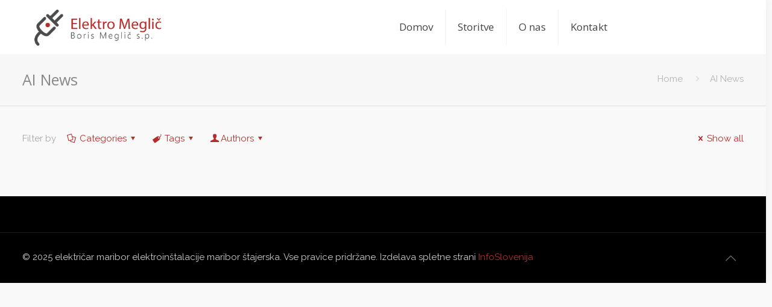

--- FILE ---
content_type: text/html; charset=UTF-8
request_url: https://elektromeglic.si/category/ai-news/
body_size: 19108
content:
<!DOCTYPE html>
<html class="no-js" lang="sl-SI">

<!-- head -->
<head>

<!-- meta -->
<meta charset="UTF-8" />
<meta name="viewport" content="width=device-width, initial-scale=1, maximum-scale=1" />
<meta name="description" content="Elektro Meglič je specializirano podjetje na področju elektro inštalacij." />
<meta name="keywords" content="Elektro Meglič,  meglič,  elektro,  boris meglič,  Elektro Meglič Boris Meglič s.p.,  Miklavž na Dravskem polju,  jaki tok,  šibki tok,  pametne inštalacije,  strelovod,  strelovodne inštalacije,  certifikat,  certifikati,  sončne elektrarne,  električno ogrevanje,  slovenija,  gradbene omarice " />
<link rel="alternate" hreflang="sl-si" href="" />

<link rel="shortcut icon" href="https://elektromeglic.si/wp-content/uploads/2018/05/favicom.png" />

<!-- wp_head() -->
<title>AI News &#8211; električar maribor elektroinštalacije maribor štajerska</title>
<!-- script | dynamic -->
<script id="mfn-dnmc-config-js">
//<![CDATA[
window.mfn_ajax = "https://elektromeglic.si/wp-admin/admin-ajax.php";
window.mfn = {mobile_init:1240,nicescroll:40,parallax:"translate3d",responsive:1,retina_js:0};
window.mfn_lightbox = {disable:false,disableMobile:false,title:false,};
window.mfn_sliders = {blog:0,clients:0,offer:0,portfolio:0,shop:0,slider:0,testimonials:0};
//]]>
</script>
<meta name='robots' content='max-image-preview:large' />
<link rel='dns-prefetch' href='//fonts.googleapis.com' />
<link rel="alternate" type="application/rss+xml" title="električar maribor elektroinštalacije maribor štajerska &raquo; Vir" href="https://elektromeglic.si/feed/" />
<link rel="alternate" type="application/rss+xml" title="električar maribor elektroinštalacije maribor štajerska &raquo; Vir komentarjev" href="https://elektromeglic.si/comments/feed/" />
<link rel="alternate" type="application/rss+xml" title="električar maribor elektroinštalacije maribor štajerska &raquo; AI News Vir kategorije" href="https://elektromeglic.si/category/ai-news/feed/" />
<script type="text/javascript">
window._wpemojiSettings = {"baseUrl":"https:\/\/s.w.org\/images\/core\/emoji\/14.0.0\/72x72\/","ext":".png","svgUrl":"https:\/\/s.w.org\/images\/core\/emoji\/14.0.0\/svg\/","svgExt":".svg","source":{"concatemoji":"https:\/\/elektromeglic.si\/wp-includes\/js\/wp-emoji-release.min.js?ver=6.1.9"}};
/*! This file is auto-generated */
!function(e,a,t){var n,r,o,i=a.createElement("canvas"),p=i.getContext&&i.getContext("2d");function s(e,t){var a=String.fromCharCode,e=(p.clearRect(0,0,i.width,i.height),p.fillText(a.apply(this,e),0,0),i.toDataURL());return p.clearRect(0,0,i.width,i.height),p.fillText(a.apply(this,t),0,0),e===i.toDataURL()}function c(e){var t=a.createElement("script");t.src=e,t.defer=t.type="text/javascript",a.getElementsByTagName("head")[0].appendChild(t)}for(o=Array("flag","emoji"),t.supports={everything:!0,everythingExceptFlag:!0},r=0;r<o.length;r++)t.supports[o[r]]=function(e){if(p&&p.fillText)switch(p.textBaseline="top",p.font="600 32px Arial",e){case"flag":return s([127987,65039,8205,9895,65039],[127987,65039,8203,9895,65039])?!1:!s([55356,56826,55356,56819],[55356,56826,8203,55356,56819])&&!s([55356,57332,56128,56423,56128,56418,56128,56421,56128,56430,56128,56423,56128,56447],[55356,57332,8203,56128,56423,8203,56128,56418,8203,56128,56421,8203,56128,56430,8203,56128,56423,8203,56128,56447]);case"emoji":return!s([129777,127995,8205,129778,127999],[129777,127995,8203,129778,127999])}return!1}(o[r]),t.supports.everything=t.supports.everything&&t.supports[o[r]],"flag"!==o[r]&&(t.supports.everythingExceptFlag=t.supports.everythingExceptFlag&&t.supports[o[r]]);t.supports.everythingExceptFlag=t.supports.everythingExceptFlag&&!t.supports.flag,t.DOMReady=!1,t.readyCallback=function(){t.DOMReady=!0},t.supports.everything||(n=function(){t.readyCallback()},a.addEventListener?(a.addEventListener("DOMContentLoaded",n,!1),e.addEventListener("load",n,!1)):(e.attachEvent("onload",n),a.attachEvent("onreadystatechange",function(){"complete"===a.readyState&&t.readyCallback()})),(e=t.source||{}).concatemoji?c(e.concatemoji):e.wpemoji&&e.twemoji&&(c(e.twemoji),c(e.wpemoji)))}(window,document,window._wpemojiSettings);
</script>
<style type="text/css">
img.wp-smiley,
img.emoji {
	display: inline !important;
	border: none !important;
	box-shadow: none !important;
	height: 1em !important;
	width: 1em !important;
	margin: 0 0.07em !important;
	vertical-align: -0.1em !important;
	background: none !important;
	padding: 0 !important;
}
</style>
	<link rel='stylesheet' id='wp-block-library-css' href='https://elektromeglic.si/wp-includes/css/dist/block-library/style.min.css?ver=6.1.9' type='text/css' media='all' />
<link rel='stylesheet' id='classic-theme-styles-css' href='https://elektromeglic.si/wp-includes/css/classic-themes.min.css?ver=1' type='text/css' media='all' />
<style id='global-styles-inline-css' type='text/css'>
body{--wp--preset--color--black: #000000;--wp--preset--color--cyan-bluish-gray: #abb8c3;--wp--preset--color--white: #ffffff;--wp--preset--color--pale-pink: #f78da7;--wp--preset--color--vivid-red: #cf2e2e;--wp--preset--color--luminous-vivid-orange: #ff6900;--wp--preset--color--luminous-vivid-amber: #fcb900;--wp--preset--color--light-green-cyan: #7bdcb5;--wp--preset--color--vivid-green-cyan: #00d084;--wp--preset--color--pale-cyan-blue: #8ed1fc;--wp--preset--color--vivid-cyan-blue: #0693e3;--wp--preset--color--vivid-purple: #9b51e0;--wp--preset--gradient--vivid-cyan-blue-to-vivid-purple: linear-gradient(135deg,rgba(6,147,227,1) 0%,rgb(155,81,224) 100%);--wp--preset--gradient--light-green-cyan-to-vivid-green-cyan: linear-gradient(135deg,rgb(122,220,180) 0%,rgb(0,208,130) 100%);--wp--preset--gradient--luminous-vivid-amber-to-luminous-vivid-orange: linear-gradient(135deg,rgba(252,185,0,1) 0%,rgba(255,105,0,1) 100%);--wp--preset--gradient--luminous-vivid-orange-to-vivid-red: linear-gradient(135deg,rgba(255,105,0,1) 0%,rgb(207,46,46) 100%);--wp--preset--gradient--very-light-gray-to-cyan-bluish-gray: linear-gradient(135deg,rgb(238,238,238) 0%,rgb(169,184,195) 100%);--wp--preset--gradient--cool-to-warm-spectrum: linear-gradient(135deg,rgb(74,234,220) 0%,rgb(151,120,209) 20%,rgb(207,42,186) 40%,rgb(238,44,130) 60%,rgb(251,105,98) 80%,rgb(254,248,76) 100%);--wp--preset--gradient--blush-light-purple: linear-gradient(135deg,rgb(255,206,236) 0%,rgb(152,150,240) 100%);--wp--preset--gradient--blush-bordeaux: linear-gradient(135deg,rgb(254,205,165) 0%,rgb(254,45,45) 50%,rgb(107,0,62) 100%);--wp--preset--gradient--luminous-dusk: linear-gradient(135deg,rgb(255,203,112) 0%,rgb(199,81,192) 50%,rgb(65,88,208) 100%);--wp--preset--gradient--pale-ocean: linear-gradient(135deg,rgb(255,245,203) 0%,rgb(182,227,212) 50%,rgb(51,167,181) 100%);--wp--preset--gradient--electric-grass: linear-gradient(135deg,rgb(202,248,128) 0%,rgb(113,206,126) 100%);--wp--preset--gradient--midnight: linear-gradient(135deg,rgb(2,3,129) 0%,rgb(40,116,252) 100%);--wp--preset--duotone--dark-grayscale: url('#wp-duotone-dark-grayscale');--wp--preset--duotone--grayscale: url('#wp-duotone-grayscale');--wp--preset--duotone--purple-yellow: url('#wp-duotone-purple-yellow');--wp--preset--duotone--blue-red: url('#wp-duotone-blue-red');--wp--preset--duotone--midnight: url('#wp-duotone-midnight');--wp--preset--duotone--magenta-yellow: url('#wp-duotone-magenta-yellow');--wp--preset--duotone--purple-green: url('#wp-duotone-purple-green');--wp--preset--duotone--blue-orange: url('#wp-duotone-blue-orange');--wp--preset--font-size--small: 13px;--wp--preset--font-size--medium: 20px;--wp--preset--font-size--large: 36px;--wp--preset--font-size--x-large: 42px;--wp--preset--spacing--20: 0.44rem;--wp--preset--spacing--30: 0.67rem;--wp--preset--spacing--40: 1rem;--wp--preset--spacing--50: 1.5rem;--wp--preset--spacing--60: 2.25rem;--wp--preset--spacing--70: 3.38rem;--wp--preset--spacing--80: 5.06rem;}:where(.is-layout-flex){gap: 0.5em;}body .is-layout-flow > .alignleft{float: left;margin-inline-start: 0;margin-inline-end: 2em;}body .is-layout-flow > .alignright{float: right;margin-inline-start: 2em;margin-inline-end: 0;}body .is-layout-flow > .aligncenter{margin-left: auto !important;margin-right: auto !important;}body .is-layout-constrained > .alignleft{float: left;margin-inline-start: 0;margin-inline-end: 2em;}body .is-layout-constrained > .alignright{float: right;margin-inline-start: 2em;margin-inline-end: 0;}body .is-layout-constrained > .aligncenter{margin-left: auto !important;margin-right: auto !important;}body .is-layout-constrained > :where(:not(.alignleft):not(.alignright):not(.alignfull)){max-width: var(--wp--style--global--content-size);margin-left: auto !important;margin-right: auto !important;}body .is-layout-constrained > .alignwide{max-width: var(--wp--style--global--wide-size);}body .is-layout-flex{display: flex;}body .is-layout-flex{flex-wrap: wrap;align-items: center;}body .is-layout-flex > *{margin: 0;}:where(.wp-block-columns.is-layout-flex){gap: 2em;}.has-black-color{color: var(--wp--preset--color--black) !important;}.has-cyan-bluish-gray-color{color: var(--wp--preset--color--cyan-bluish-gray) !important;}.has-white-color{color: var(--wp--preset--color--white) !important;}.has-pale-pink-color{color: var(--wp--preset--color--pale-pink) !important;}.has-vivid-red-color{color: var(--wp--preset--color--vivid-red) !important;}.has-luminous-vivid-orange-color{color: var(--wp--preset--color--luminous-vivid-orange) !important;}.has-luminous-vivid-amber-color{color: var(--wp--preset--color--luminous-vivid-amber) !important;}.has-light-green-cyan-color{color: var(--wp--preset--color--light-green-cyan) !important;}.has-vivid-green-cyan-color{color: var(--wp--preset--color--vivid-green-cyan) !important;}.has-pale-cyan-blue-color{color: var(--wp--preset--color--pale-cyan-blue) !important;}.has-vivid-cyan-blue-color{color: var(--wp--preset--color--vivid-cyan-blue) !important;}.has-vivid-purple-color{color: var(--wp--preset--color--vivid-purple) !important;}.has-black-background-color{background-color: var(--wp--preset--color--black) !important;}.has-cyan-bluish-gray-background-color{background-color: var(--wp--preset--color--cyan-bluish-gray) !important;}.has-white-background-color{background-color: var(--wp--preset--color--white) !important;}.has-pale-pink-background-color{background-color: var(--wp--preset--color--pale-pink) !important;}.has-vivid-red-background-color{background-color: var(--wp--preset--color--vivid-red) !important;}.has-luminous-vivid-orange-background-color{background-color: var(--wp--preset--color--luminous-vivid-orange) !important;}.has-luminous-vivid-amber-background-color{background-color: var(--wp--preset--color--luminous-vivid-amber) !important;}.has-light-green-cyan-background-color{background-color: var(--wp--preset--color--light-green-cyan) !important;}.has-vivid-green-cyan-background-color{background-color: var(--wp--preset--color--vivid-green-cyan) !important;}.has-pale-cyan-blue-background-color{background-color: var(--wp--preset--color--pale-cyan-blue) !important;}.has-vivid-cyan-blue-background-color{background-color: var(--wp--preset--color--vivid-cyan-blue) !important;}.has-vivid-purple-background-color{background-color: var(--wp--preset--color--vivid-purple) !important;}.has-black-border-color{border-color: var(--wp--preset--color--black) !important;}.has-cyan-bluish-gray-border-color{border-color: var(--wp--preset--color--cyan-bluish-gray) !important;}.has-white-border-color{border-color: var(--wp--preset--color--white) !important;}.has-pale-pink-border-color{border-color: var(--wp--preset--color--pale-pink) !important;}.has-vivid-red-border-color{border-color: var(--wp--preset--color--vivid-red) !important;}.has-luminous-vivid-orange-border-color{border-color: var(--wp--preset--color--luminous-vivid-orange) !important;}.has-luminous-vivid-amber-border-color{border-color: var(--wp--preset--color--luminous-vivid-amber) !important;}.has-light-green-cyan-border-color{border-color: var(--wp--preset--color--light-green-cyan) !important;}.has-vivid-green-cyan-border-color{border-color: var(--wp--preset--color--vivid-green-cyan) !important;}.has-pale-cyan-blue-border-color{border-color: var(--wp--preset--color--pale-cyan-blue) !important;}.has-vivid-cyan-blue-border-color{border-color: var(--wp--preset--color--vivid-cyan-blue) !important;}.has-vivid-purple-border-color{border-color: var(--wp--preset--color--vivid-purple) !important;}.has-vivid-cyan-blue-to-vivid-purple-gradient-background{background: var(--wp--preset--gradient--vivid-cyan-blue-to-vivid-purple) !important;}.has-light-green-cyan-to-vivid-green-cyan-gradient-background{background: var(--wp--preset--gradient--light-green-cyan-to-vivid-green-cyan) !important;}.has-luminous-vivid-amber-to-luminous-vivid-orange-gradient-background{background: var(--wp--preset--gradient--luminous-vivid-amber-to-luminous-vivid-orange) !important;}.has-luminous-vivid-orange-to-vivid-red-gradient-background{background: var(--wp--preset--gradient--luminous-vivid-orange-to-vivid-red) !important;}.has-very-light-gray-to-cyan-bluish-gray-gradient-background{background: var(--wp--preset--gradient--very-light-gray-to-cyan-bluish-gray) !important;}.has-cool-to-warm-spectrum-gradient-background{background: var(--wp--preset--gradient--cool-to-warm-spectrum) !important;}.has-blush-light-purple-gradient-background{background: var(--wp--preset--gradient--blush-light-purple) !important;}.has-blush-bordeaux-gradient-background{background: var(--wp--preset--gradient--blush-bordeaux) !important;}.has-luminous-dusk-gradient-background{background: var(--wp--preset--gradient--luminous-dusk) !important;}.has-pale-ocean-gradient-background{background: var(--wp--preset--gradient--pale-ocean) !important;}.has-electric-grass-gradient-background{background: var(--wp--preset--gradient--electric-grass) !important;}.has-midnight-gradient-background{background: var(--wp--preset--gradient--midnight) !important;}.has-small-font-size{font-size: var(--wp--preset--font-size--small) !important;}.has-medium-font-size{font-size: var(--wp--preset--font-size--medium) !important;}.has-large-font-size{font-size: var(--wp--preset--font-size--large) !important;}.has-x-large-font-size{font-size: var(--wp--preset--font-size--x-large) !important;}
.wp-block-navigation a:where(:not(.wp-element-button)){color: inherit;}
:where(.wp-block-columns.is-layout-flex){gap: 2em;}
.wp-block-pullquote{font-size: 1.5em;line-height: 1.6;}
</style>
<link rel='stylesheet' id='contact-form-7-css' href='https://elektromeglic.si/wp-content/plugins/contact-form-7/includes/css/styles.css?ver=5.7.2' type='text/css' media='all' />
<link rel='stylesheet' id='rs-plugin-settings-css' href='https://elektromeglic.si/wp-content/plugins/revslider/public/assets/css/settings.css?ver=5.4.7.2' type='text/css' media='all' />
<style id='rs-plugin-settings-inline-css' type='text/css'>
#rs-demo-id {}
</style>
<link rel='stylesheet' id='style-css' href='https://elektromeglic.si/wp-content/themes/betheme/style.css?ver=20.9.3' type='text/css' media='all' />
<link rel='stylesheet' id='mfn-base-css' href='https://elektromeglic.si/wp-content/themes/betheme/css/base.css?ver=20.9.3' type='text/css' media='all' />
<link rel='stylesheet' id='mfn-layout-css' href='https://elektromeglic.si/wp-content/themes/betheme/css/layout.css?ver=20.9.3' type='text/css' media='all' />
<link rel='stylesheet' id='mfn-shortcodes-css' href='https://elektromeglic.si/wp-content/themes/betheme/css/shortcodes.css?ver=20.9.3' type='text/css' media='all' />
<link rel='stylesheet' id='mfn-animations-css' href='https://elektromeglic.si/wp-content/themes/betheme/assets/animations/animations.min.css?ver=20.9.3' type='text/css' media='all' />
<link rel='stylesheet' id='mfn-jquery-ui-css' href='https://elektromeglic.si/wp-content/themes/betheme/assets/ui/jquery.ui.all.css?ver=20.9.3' type='text/css' media='all' />
<link rel='stylesheet' id='mfn-jplayer-css' href='https://elektromeglic.si/wp-content/themes/betheme/assets/jplayer/css/jplayer.blue.monday.css?ver=20.9.3' type='text/css' media='all' />
<link rel='stylesheet' id='mfn-responsive-css' href='https://elektromeglic.si/wp-content/themes/betheme/css/responsive.css?ver=20.9.3' type='text/css' media='all' />
<link rel='stylesheet' id='Raleway-css' href='https://fonts.googleapis.com/css?family=Raleway%3A1%2C300%2C400%2C400italic%2C700%2C700italic&#038;ver=6.1.9' type='text/css' media='all' />
<link rel='stylesheet' id='Open+Sans-css' href='https://fonts.googleapis.com/css?family=Open+Sans%3A1%2C300%2C400%2C400italic%2C700%2C700italic&#038;ver=6.1.9' type='text/css' media='all' />
<script type='text/javascript' src='https://elektromeglic.si/wp-includes/js/jquery/jquery.min.js?ver=3.6.1' id='jquery-core-js'></script>
<script type='text/javascript' src='https://elektromeglic.si/wp-includes/js/jquery/jquery-migrate.min.js?ver=3.3.2' id='jquery-migrate-js'></script>
<script type='text/javascript' src='https://elektromeglic.si/wp-content/plugins/revslider/public/assets/js/jquery.themepunch.tools.min.js?ver=5.4.7.2' id='tp-tools-js'></script>
<script type='text/javascript' src='https://elektromeglic.si/wp-content/plugins/revslider/public/assets/js/jquery.themepunch.revolution.min.js?ver=5.4.7.2' id='revmin-js'></script>
<link rel="https://api.w.org/" href="https://elektromeglic.si/wp-json/" /><link rel="alternate" type="application/json" href="https://elektromeglic.si/wp-json/wp/v2/categories/61" /><!-- style | dynamic -->
<style id="mfn-dnmc-style-css">
@media only screen and (min-width: 1240px){body:not(.header-simple) #Top_bar #menu{display:block!important}.tr-menu #Top_bar #menu{background:none!important}#Top_bar .menu > li > ul.mfn-megamenu{width:984px}#Top_bar .menu > li > ul.mfn-megamenu > li{float:left}#Top_bar .menu > li > ul.mfn-megamenu > li.mfn-megamenu-cols-1{width:100%}#Top_bar .menu > li > ul.mfn-megamenu > li.mfn-megamenu-cols-2{width:50%}#Top_bar .menu > li > ul.mfn-megamenu > li.mfn-megamenu-cols-3{width:33.33%}#Top_bar .menu > li > ul.mfn-megamenu > li.mfn-megamenu-cols-4{width:25%}#Top_bar .menu > li > ul.mfn-megamenu > li.mfn-megamenu-cols-5{width:20%}#Top_bar .menu > li > ul.mfn-megamenu > li.mfn-megamenu-cols-6{width:16.66%}#Top_bar .menu > li > ul.mfn-megamenu > li > ul{display:block!important;position:inherit;left:auto;top:auto;border-width:0 1px 0 0}#Top_bar .menu > li > ul.mfn-megamenu > li:last-child > ul{border:0}#Top_bar .menu > li > ul.mfn-megamenu > li > ul li{width:auto}#Top_bar .menu > li > ul.mfn-megamenu a.mfn-megamenu-title{text-transform:uppercase;font-weight:400;background:none}#Top_bar .menu > li > ul.mfn-megamenu a .menu-arrow{display:none}.menuo-right #Top_bar .menu > li > ul.mfn-megamenu{left:auto;right:0}.menuo-right #Top_bar .menu > li > ul.mfn-megamenu-bg{box-sizing:border-box}#Top_bar .menu > li > ul.mfn-megamenu-bg{padding:20px 166px 20px 20px;background-repeat:no-repeat;background-position:right bottom}.rtl #Top_bar .menu > li > ul.mfn-megamenu-bg{padding-left:166px;padding-right:20px;background-position:left bottom}#Top_bar .menu > li > ul.mfn-megamenu-bg > li{background:none}#Top_bar .menu > li > ul.mfn-megamenu-bg > li a{border:none}#Top_bar .menu > li > ul.mfn-megamenu-bg > li > ul{background:none!important;-webkit-box-shadow:0 0 0 0;-moz-box-shadow:0 0 0 0;box-shadow:0 0 0 0}.mm-vertical #Top_bar .container{position:relative;}.mm-vertical #Top_bar .top_bar_left{position:static;}.mm-vertical #Top_bar .menu > li ul{box-shadow:0 0 0 0 transparent!important;background-image:none;}.mm-vertical #Top_bar .menu > li > ul.mfn-megamenu{width:98%!important;margin:0 1%;padding:20px 0;}.mm-vertical.header-plain #Top_bar .menu > li > ul.mfn-megamenu{width:100%!important;margin:0;}.mm-vertical #Top_bar .menu > li > ul.mfn-megamenu > li{display:table-cell;float:none!important;width:10%;padding:0 15px;border-right:1px solid rgba(0, 0, 0, 0.05);}.mm-vertical #Top_bar .menu > li > ul.mfn-megamenu > li:last-child{border-right-width:0}.mm-vertical #Top_bar .menu > li > ul.mfn-megamenu > li.hide-border{border-right-width:0}.mm-vertical #Top_bar .menu > li > ul.mfn-megamenu > li a{border-bottom-width:0;padding:9px 15px;line-height:120%;}.mm-vertical #Top_bar .menu > li > ul.mfn-megamenu a.mfn-megamenu-title{font-weight:700;}.rtl .mm-vertical #Top_bar .menu > li > ul.mfn-megamenu > li:first-child{border-right-width:0}.rtl .mm-vertical #Top_bar .menu > li > ul.mfn-megamenu > li:last-child{border-right-width:1px}.header-plain:not(.menuo-right) #Header .top_bar_left{width:auto!important}.header-stack.header-center #Top_bar #menu{display:inline-block!important}.header-simple #Top_bar #menu{display:none;height:auto;width:300px;bottom:auto;top:100%;right:1px;position:absolute;margin:0}.header-simple #Header a.responsive-menu-toggle{display:block;right:10px}.header-simple #Top_bar #menu > ul{width:100%;float:left}.header-simple #Top_bar #menu ul li{width:100%;padding-bottom:0;border-right:0;position:relative}.header-simple #Top_bar #menu ul li a{padding:0 20px;margin:0;display:block;height:auto;line-height:normal;border:none}.header-simple #Top_bar #menu ul li a:after{display:none}.header-simple #Top_bar #menu ul li a span{border:none;line-height:44px;display:inline;padding:0}.header-simple #Top_bar #menu ul li.submenu .menu-toggle{display:block;position:absolute;right:0;top:0;width:44px;height:44px;line-height:44px;font-size:30px;font-weight:300;text-align:center;cursor:pointer;color:#444;opacity:0.33;}.header-simple #Top_bar #menu ul li.submenu .menu-toggle:after{content:"+"}.header-simple #Top_bar #menu ul li.hover > .menu-toggle:after{content:"-"}.header-simple #Top_bar #menu ul li.hover a{border-bottom:0}.header-simple #Top_bar #menu ul.mfn-megamenu li .menu-toggle{display:none}.header-simple #Top_bar #menu ul li ul{position:relative!important;left:0!important;top:0;padding:0;margin:0!important;width:auto!important;background-image:none}.header-simple #Top_bar #menu ul li ul li{width:100%!important;display:block;padding:0;}.header-simple #Top_bar #menu ul li ul li a{padding:0 20px 0 30px}.header-simple #Top_bar #menu ul li ul li a .menu-arrow{display:none}.header-simple #Top_bar #menu ul li ul li a span{padding:0}.header-simple #Top_bar #menu ul li ul li a span:after{display:none!important}.header-simple #Top_bar .menu > li > ul.mfn-megamenu a.mfn-megamenu-title{text-transform:uppercase;font-weight:400}.header-simple #Top_bar .menu > li > ul.mfn-megamenu > li > ul{display:block!important;position:inherit;left:auto;top:auto}.header-simple #Top_bar #menu ul li ul li ul{border-left:0!important;padding:0;top:0}.header-simple #Top_bar #menu ul li ul li ul li a{padding:0 20px 0 40px}.rtl.header-simple #Top_bar #menu{left:1px;right:auto}.rtl.header-simple #Top_bar a.responsive-menu-toggle{left:10px;right:auto}.rtl.header-simple #Top_bar #menu ul li.submenu .menu-toggle{left:0;right:auto}.rtl.header-simple #Top_bar #menu ul li ul{left:auto!important;right:0!important}.rtl.header-simple #Top_bar #menu ul li ul li a{padding:0 30px 0 20px}.rtl.header-simple #Top_bar #menu ul li ul li ul li a{padding:0 40px 0 20px}.menu-highlight #Top_bar .menu > li{margin:0 2px}.menu-highlight:not(.header-creative) #Top_bar .menu > li > a{margin:20px 0;padding:0;-webkit-border-radius:5px;border-radius:5px}.menu-highlight #Top_bar .menu > li > a:after{display:none}.menu-highlight #Top_bar .menu > li > a span:not(.description){line-height:50px}.menu-highlight #Top_bar .menu > li > a span.description{display:none}.menu-highlight.header-stack #Top_bar .menu > li > a{margin:10px 0!important}.menu-highlight.header-stack #Top_bar .menu > li > a span:not(.description){line-height:40px}.menu-highlight.header-transparent #Top_bar .menu > li > a{margin:5px 0}.menu-highlight.header-simple #Top_bar #menu ul li,.menu-highlight.header-creative #Top_bar #menu ul li{margin:0}.menu-highlight.header-simple #Top_bar #menu ul li > a,.menu-highlight.header-creative #Top_bar #menu ul li > a{-webkit-border-radius:0;border-radius:0}.menu-highlight:not(.header-fixed):not(.header-simple) #Top_bar.is-sticky .menu > li > a{margin:10px 0!important;padding:5px 0!important}.menu-highlight:not(.header-fixed):not(.header-simple) #Top_bar.is-sticky .menu > li > a span{line-height:30px!important}.header-modern.menu-highlight.menuo-right .menu_wrapper{margin-right:20px}.menu-line-below #Top_bar .menu > li > a:after{top:auto;bottom:-4px}.menu-line-below #Top_bar.is-sticky .menu > li > a:after{top:auto;bottom:-4px}.menu-line-below-80 #Top_bar:not(.is-sticky) .menu > li > a:after{height:4px;left:10%;top:50%;margin-top:20px;width:80%}.menu-line-below-80-1 #Top_bar:not(.is-sticky) .menu > li > a:after{height:1px;left:10%;top:50%;margin-top:20px;width:80%}.menu-link-color #Top_bar .menu > li > a:after{display:none!important}.menu-arrow-top #Top_bar .menu > li > a:after{background:none repeat scroll 0 0 rgba(0,0,0,0)!important;border-color:#ccc transparent transparent;border-style:solid;border-width:7px 7px 0;display:block;height:0;left:50%;margin-left:-7px;top:0!important;width:0}.menu-arrow-top.header-transparent #Top_bar .menu > li > a:after,.menu-arrow-top.header-plain #Top_bar .menu > li > a:after{display:none}.menu-arrow-top #Top_bar.is-sticky .menu > li > a:after{top:0!important}.menu-arrow-bottom #Top_bar .menu > li > a:after{background:none!important;border-color:transparent transparent #ccc;border-style:solid;border-width:0 7px 7px;display:block;height:0;left:50%;margin-left:-7px;top:auto;bottom:0;width:0}.menu-arrow-bottom.header-transparent #Top_bar .menu > li > a:after,.menu-arrow-bottom.header-plain #Top_bar .menu > li > a:after{display:none}.menu-arrow-bottom #Top_bar.is-sticky .menu > li > a:after{top:auto;bottom:0}.menuo-no-borders #Top_bar .menu > li > a span:not(.description){border-right-width:0}.menuo-no-borders #Header_creative #Top_bar .menu > li > a span{border-bottom-width:0}.menuo-right #Top_bar .menu_wrapper{float:right}.menuo-right.header-stack:not(.header-center) #Top_bar .menu_wrapper{margin-right:150px}body.header-creative{padding-left:50px}body.header-creative.header-open{padding-left:250px}body.error404,body.under-construction,body.template-blank{padding-left:0!important}.header-creative.footer-fixed #Footer,.header-creative.footer-sliding #Footer,.header-creative.footer-stick #Footer.is-sticky{box-sizing:border-box;padding-left:50px;}.header-open.footer-fixed #Footer,.header-open.footer-sliding #Footer,.header-creative.footer-stick #Footer.is-sticky{padding-left:250px;}.header-rtl.header-creative.footer-fixed #Footer,.header-rtl.header-creative.footer-sliding #Footer,.header-rtl.header-creative.footer-stick #Footer.is-sticky{padding-left:0;padding-right:50px;}.header-rtl.header-open.footer-fixed #Footer,.header-rtl.header-open.footer-sliding #Footer,.header-rtl.header-creative.footer-stick #Footer.is-sticky{padding-right:250px;}#Header_creative{background-color:#fff;position:fixed;width:250px;height:100%;left:-200px;top:0;z-index:9002;-webkit-box-shadow:2px 0 4px 2px rgba(0,0,0,.15);box-shadow:2px 0 4px 2px rgba(0,0,0,.15)}#Header_creative .container{width:100%}#Header_creative .creative-wrapper{opacity:0;margin-right:50px}#Header_creative a.creative-menu-toggle{display:block;width:34px;height:34px;line-height:34px;font-size:22px;text-align:center;position:absolute;top:10px;right:8px;border-radius:3px}.admin-bar #Header_creative a.creative-menu-toggle{top:42px}#Header_creative #Top_bar{position:static;width:100%}#Header_creative #Top_bar .top_bar_left{width:100%!important;float:none}#Header_creative #Top_bar .top_bar_right{width:100%!important;float:none;height:auto;margin-bottom:35px;text-align:center;padding:0 20px;top:0;-webkit-box-sizing:border-box;-moz-box-sizing:border-box;box-sizing:border-box}#Header_creative #Top_bar .top_bar_right:before{display:none}#Header_creative #Top_bar .top_bar_right_wrapper{top:0}#Header_creative #Top_bar .logo{float:none;text-align:center;margin:15px 0}#Header_creative #Top_bar #menu{background-color:transparent}#Header_creative #Top_bar .menu_wrapper{float:none;margin:0 0 30px}#Header_creative #Top_bar .menu > li{width:100%;float:none;position:relative}#Header_creative #Top_bar .menu > li > a{padding:0;text-align:center}#Header_creative #Top_bar .menu > li > a:after{display:none}#Header_creative #Top_bar .menu > li > a span{border-right:0;border-bottom-width:1px;line-height:38px}#Header_creative #Top_bar .menu li ul{left:100%;right:auto;top:0;box-shadow:2px 2px 2px 0 rgba(0,0,0,0.03);-webkit-box-shadow:2px 2px 2px 0 rgba(0,0,0,0.03)}#Header_creative #Top_bar .menu > li > ul.mfn-megamenu{margin:0;width:700px!important;}#Header_creative #Top_bar .menu > li > ul.mfn-megamenu > li > ul{left:0}#Header_creative #Top_bar .menu li ul li a{padding-top:9px;padding-bottom:8px}#Header_creative #Top_bar .menu li ul li ul{top:0}#Header_creative #Top_bar .menu > li > a span.description{display:block;font-size:13px;line-height:28px!important;clear:both}#Header_creative #Top_bar .search_wrapper{left:100%;top:auto;bottom:0}#Header_creative #Top_bar a#header_cart{display:inline-block;float:none;top:3px}#Header_creative #Top_bar a#search_button{display:inline-block;float:none;top:3px}#Header_creative #Top_bar .wpml-languages{display:inline-block;float:none;top:0}#Header_creative #Top_bar .wpml-languages.enabled:hover a.active{padding-bottom:11px}#Header_creative #Top_bar .action_button{display:inline-block;float:none;top:16px;margin:0}#Header_creative #Top_bar .banner_wrapper{display:block;text-align:center}#Header_creative #Top_bar .banner_wrapper img{max-width:100%;height:auto;display:inline-block}#Header_creative #Action_bar{display:none;position:absolute;bottom:0;top:auto;clear:both;padding:0 20px;box-sizing:border-box}#Header_creative #Action_bar .social{float:none;text-align:center;padding:5px 0 15px}#Header_creative #Action_bar .social li{margin-bottom:2px}#Header_creative .social li a{color:rgba(0,0,0,.5)}#Header_creative .social li a:hover{color:#000}#Header_creative .creative-social{position:absolute;bottom:10px;right:0;width:50px}#Header_creative .creative-social li{display:block;float:none;width:100%;text-align:center;margin-bottom:5px}.header-creative .fixed-nav.fixed-nav-prev{margin-left:50px}.header-creative.header-open .fixed-nav.fixed-nav-prev{margin-left:250px}.menuo-last #Header_creative #Top_bar .menu li.last ul{top:auto;bottom:0}.header-open #Header_creative{left:0}.header-open #Header_creative .creative-wrapper{opacity:1;margin:0!important;}.header-open #Header_creative .creative-menu-toggle,.header-open #Header_creative .creative-social{display:none}.header-open #Header_creative #Action_bar{display:block}body.header-rtl.header-creative{padding-left:0;padding-right:50px}.header-rtl #Header_creative{left:auto;right:-200px}.header-rtl.nice-scroll #Header_creative{margin-right:10px}.header-rtl #Header_creative .creative-wrapper{margin-left:50px;margin-right:0}.header-rtl #Header_creative a.creative-menu-toggle{left:8px;right:auto}.header-rtl #Header_creative .creative-social{left:0;right:auto}.header-rtl #Footer #back_to_top.sticky{right:125px}.header-rtl #popup_contact{right:70px}.header-rtl #Header_creative #Top_bar .menu li ul{left:auto;right:100%}.header-rtl #Header_creative #Top_bar .search_wrapper{left:auto;right:100%;}.header-rtl .fixed-nav.fixed-nav-prev{margin-left:0!important}.header-rtl .fixed-nav.fixed-nav-next{margin-right:50px}body.header-rtl.header-creative.header-open{padding-left:0;padding-right:250px!important}.header-rtl.header-open #Header_creative{left:auto;right:0}.header-rtl.header-open #Footer #back_to_top.sticky{right:325px}.header-rtl.header-open #popup_contact{right:270px}.header-rtl.header-open .fixed-nav.fixed-nav-next{margin-right:250px}#Header_creative.active{left:-1px;}.header-rtl #Header_creative.active{left:auto;right:-1px;}#Header_creative.active .creative-wrapper{opacity:1;margin:0}.header-creative .vc_row[data-vc-full-width]{padding-left:50px}.header-creative.header-open .vc_row[data-vc-full-width]{padding-left:250px}.header-open .vc_parallax .vc_parallax-inner { left:auto; width: calc(100% - 250px); }.header-open.header-rtl .vc_parallax .vc_parallax-inner { left:0; right:auto; }#Header_creative.scroll{height:100%;overflow-y:auto}#Header_creative.scroll:not(.dropdown) .menu li ul{display:none!important}#Header_creative.scroll #Action_bar{position:static}#Header_creative.dropdown{outline:none}#Header_creative.dropdown #Top_bar .menu_wrapper{float:left}#Header_creative.dropdown #Top_bar #menu ul li{position:relative;float:left}#Header_creative.dropdown #Top_bar #menu ul li a:after{display:none}#Header_creative.dropdown #Top_bar #menu ul li a span{line-height:38px;padding:0}#Header_creative.dropdown #Top_bar #menu ul li.submenu .menu-toggle{display:block;position:absolute;right:0;top:0;width:38px;height:38px;line-height:38px;font-size:26px;font-weight:300;text-align:center;cursor:pointer;color:#444;opacity:0.33;}#Header_creative.dropdown #Top_bar #menu ul li.submenu .menu-toggle:after{content:"+"}#Header_creative.dropdown #Top_bar #menu ul li.hover > .menu-toggle:after{content:"-"}#Header_creative.dropdown #Top_bar #menu ul li.hover a{border-bottom:0}#Header_creative.dropdown #Top_bar #menu ul.mfn-megamenu li .menu-toggle{display:none}#Header_creative.dropdown #Top_bar #menu ul li ul{position:relative!important;left:0!important;top:0;padding:0;margin-left:0!important;width:auto!important;background-image:none}#Header_creative.dropdown #Top_bar #menu ul li ul li{width:100%!important}#Header_creative.dropdown #Top_bar #menu ul li ul li a{padding:0 10px;text-align:center}#Header_creative.dropdown #Top_bar #menu ul li ul li a .menu-arrow{display:none}#Header_creative.dropdown #Top_bar #menu ul li ul li a span{padding:0}#Header_creative.dropdown #Top_bar #menu ul li ul li a span:after{display:none!important}#Header_creative.dropdown #Top_bar .menu > li > ul.mfn-megamenu a.mfn-megamenu-title{text-transform:uppercase;font-weight:400}#Header_creative.dropdown #Top_bar .menu > li > ul.mfn-megamenu > li > ul{display:block!important;position:inherit;left:auto;top:auto}#Header_creative.dropdown #Top_bar #menu ul li ul li ul{border-left:0!important;padding:0;top:0}#Header_creative{transition: left .5s ease-in-out, right .5s ease-in-out;}#Header_creative .creative-wrapper{transition: opacity .5s ease-in-out, margin 0s ease-in-out .5s;}#Header_creative.active .creative-wrapper{transition: opacity .5s ease-in-out, margin 0s ease-in-out;}}@media only screen and (min-width: 1240px){#Top_bar.is-sticky{position:fixed!important;width:100%;left:0;top:-60px;height:60px;z-index:701;background:#fff;opacity:.97;filter:alpha(opacity = 97);-webkit-box-shadow:0 2px 5px 0 rgba(0,0,0,0.1);-moz-box-shadow:0 2px 5px 0 rgba(0,0,0,0.1);box-shadow:0 2px 5px 0 rgba(0,0,0,0.1)}.layout-boxed.header-boxed #Top_bar.is-sticky{max-width:1240px;left:50%;-webkit-transform:translateX(-50%);transform:translateX(-50%)}.layout-boxed.header-boxed.nice-scroll #Top_bar.is-sticky{margin-left:-5px}#Top_bar.is-sticky .top_bar_left,#Top_bar.is-sticky .top_bar_right,#Top_bar.is-sticky .top_bar_right:before{background:none}#Top_bar.is-sticky .top_bar_right{top:-4px;height:auto;}#Top_bar.is-sticky .top_bar_right_wrapper{top:15px}.header-plain #Top_bar.is-sticky .top_bar_right_wrapper{top:0}#Top_bar.is-sticky .logo{width:auto;margin:0 30px 0 20px;padding:0}#Top_bar.is-sticky #logo{padding:5px 0!important;height:50px!important;line-height:50px!important}.logo-no-sticky-padding #Top_bar.is-sticky #logo{height:60px!important;line-height:60px!important}#Top_bar.is-sticky #logo img.logo-main{display:none}#Top_bar.is-sticky #logo img.logo-sticky{display:inline;max-height:35px;}#Top_bar.is-sticky .menu_wrapper{clear:none}#Top_bar.is-sticky .menu_wrapper .menu > li > a{padding:15px 0}#Top_bar.is-sticky .menu > li > a,#Top_bar.is-sticky .menu > li > a span{line-height:30px}#Top_bar.is-sticky .menu > li > a:after{top:auto;bottom:-4px}#Top_bar.is-sticky .menu > li > a span.description{display:none}#Top_bar.is-sticky .secondary_menu_wrapper,#Top_bar.is-sticky .banner_wrapper{display:none}.header-overlay #Top_bar.is-sticky{display:none}.sticky-dark #Top_bar.is-sticky{background:rgba(0,0,0,.8)}.sticky-dark #Top_bar.is-sticky #menu{background:rgba(0,0,0,.8)}.sticky-dark #Top_bar.is-sticky .menu > li > a{color:#fff}.sticky-dark #Top_bar.is-sticky .top_bar_right a{color:rgba(255,255,255,.5)}.sticky-dark #Top_bar.is-sticky .wpml-languages a.active,.sticky-dark #Top_bar.is-sticky .wpml-languages ul.wpml-lang-dropdown{background:rgba(0,0,0,0.3);border-color:rgba(0,0,0,0.1)}}@media only screen and (min-width: 768px) and (max-width: 1240px){.header_placeholder{height:0!important}}@media only screen and (max-width: 1239px){#Top_bar #menu{display:none;height:auto;width:300px;bottom:auto;top:100%;right:1px;position:absolute;margin:0}#Top_bar a.responsive-menu-toggle{display:block}#Top_bar #menu > ul{width:100%;float:left}#Top_bar #menu ul li{width:100%;padding-bottom:0;border-right:0;position:relative}#Top_bar #menu ul li a{padding:0 25px;margin:0;display:block;height:auto;line-height:normal;border:none}#Top_bar #menu ul li a:after{display:none}#Top_bar #menu ul li a span{border:none;line-height:44px;display:inline;padding:0}#Top_bar #menu ul li a span.description{margin:0 0 0 5px}#Top_bar #menu ul li.submenu .menu-toggle{display:block;position:absolute;right:15px;top:0;width:44px;height:44px;line-height:44px;font-size:30px;font-weight:300;text-align:center;cursor:pointer;color:#444;opacity:0.33;}#Top_bar #menu ul li.submenu .menu-toggle:after{content:"+"}#Top_bar #menu ul li.hover > .menu-toggle:after{content:"-"}#Top_bar #menu ul li.hover a{border-bottom:0}#Top_bar #menu ul li a span:after{display:none!important}#Top_bar #menu ul.mfn-megamenu li .menu-toggle{display:none}#Top_bar #menu ul li ul{position:relative!important;left:0!important;top:0;padding:0;margin-left:0!important;width:auto!important;background-image:none!important;box-shadow:0 0 0 0 transparent!important;-webkit-box-shadow:0 0 0 0 transparent!important}#Top_bar #menu ul li ul li{width:100%!important}#Top_bar #menu ul li ul li a{padding:0 20px 0 35px}#Top_bar #menu ul li ul li a .menu-arrow{display:none}#Top_bar #menu ul li ul li a span{padding:0}#Top_bar #menu ul li ul li a span:after{display:none!important}#Top_bar .menu > li > ul.mfn-megamenu a.mfn-megamenu-title{text-transform:uppercase;font-weight:400}#Top_bar .menu > li > ul.mfn-megamenu > li > ul{display:block!important;position:inherit;left:auto;top:auto}#Top_bar #menu ul li ul li ul{border-left:0!important;padding:0;top:0}#Top_bar #menu ul li ul li ul li a{padding:0 20px 0 45px}.rtl #Top_bar #menu{left:1px;right:auto}.rtl #Top_bar a.responsive-menu-toggle{left:20px;right:auto}.rtl #Top_bar #menu ul li.submenu .menu-toggle{left:15px;right:auto;border-left:none;border-right:1px solid #eee}.rtl #Top_bar #menu ul li ul{left:auto!important;right:0!important}.rtl #Top_bar #menu ul li ul li a{padding:0 30px 0 20px}.rtl #Top_bar #menu ul li ul li ul li a{padding:0 40px 0 20px}.header-stack .menu_wrapper a.responsive-menu-toggle{position:static!important;margin:11px 0!important}.header-stack .menu_wrapper #menu{left:0;right:auto}.rtl.header-stack #Top_bar #menu{left:auto;right:0}.admin-bar #Header_creative{top:32px}.header-creative.layout-boxed{padding-top:85px}.header-creative.layout-full-width #Wrapper{padding-top:60px}#Header_creative{position:fixed;width:100%;left:0!important;top:0;z-index:1001}#Header_creative .creative-wrapper{display:block!important;opacity:1!important}#Header_creative .creative-menu-toggle,#Header_creative .creative-social{display:none!important;opacity:1!important;filter:alpha(opacity=100)!important}#Header_creative #Top_bar{position:static;width:100%}#Header_creative #Top_bar #logo{height:50px;line-height:50px;padding:5px 0}#Header_creative #Top_bar #logo img.logo-sticky{max-height:40px!important}#Header_creative #logo img.logo-main{display:none}#Header_creative #logo img.logo-sticky{display:inline-block}.logo-no-sticky-padding #Header_creative #Top_bar #logo{height:60px;line-height:60px;padding:0}.logo-no-sticky-padding #Header_creative #Top_bar #logo img.logo-sticky{max-height:60px!important}#Header_creative #Action_bar{display:none}#Header_creative #Top_bar .top_bar_right{height:60px;top:0}#Header_creative #Top_bar .top_bar_right:before{display:none}#Header_creative #Top_bar .top_bar_right_wrapper{top:0;padding-top:9px}#Header_creative.scroll{overflow:visible!important}}#Header_wrapper, #Intro {background-color: #000119;}#Subheader {background-color: rgba(247, 247, 247, 1);}.header-classic #Action_bar, .header-fixed #Action_bar, .header-plain #Action_bar, .header-split #Action_bar, .header-stack #Action_bar {background-color: #2C2C2C;}#Sliding-top {background-color: #545454;}#Sliding-top a.sliding-top-control {border-right-color: #545454;}#Sliding-top.st-center a.sliding-top-control,#Sliding-top.st-left a.sliding-top-control {border-top-color: #545454;}#Footer {background-color: #000000;}body, ul.timeline_items, .icon_box a .desc, .icon_box a:hover .desc, .feature_list ul li a, .list_item a, .list_item a:hover,.widget_recent_entries ul li a, .flat_box a, .flat_box a:hover, .story_box .desc, .content_slider.carouselul li a .title,.content_slider.flat.description ul li .desc, .content_slider.flat.description ul li a .desc, .post-nav.minimal a i {color: #626262;}.post-nav.minimal a svg {fill: #626262;}.themecolor, .opening_hours .opening_hours_wrapper li span, .fancy_heading_icon .icon_top,.fancy_heading_arrows .icon-right-dir, .fancy_heading_arrows .icon-left-dir, .fancy_heading_line .title,.button-love a.mfn-love, .format-link .post-title .icon-link, .pager-single > span, .pager-single a:hover,.widget_meta ul, .widget_pages ul, .widget_rss ul, .widget_mfn_recent_comments ul li:after, .widget_archive ul,.widget_recent_comments ul li:after, .widget_nav_menu ul, .woocommerce ul.products li.product .price, .shop_slider .shop_slider_ul li .item_wrapper .price,.woocommerce-page ul.products li.product .price, .widget_price_filter .price_label .from, .widget_price_filter .price_label .to,.woocommerce ul.product_list_widget li .quantity .amount, .woocommerce .product div.entry-summary .price, .woocommerce .star-rating span,#Error_404 .error_pic i, .style-simple #Filters .filters_wrapper ul li a:hover, .style-simple #Filters .filters_wrapper ul li.current-cat a,.style-simple .quick_fact .title {color: #b32e2b;}.themebg,#comments .commentlist > li .reply a.comment-reply-link,#Filters .filters_wrapper ul li a:hover,#Filters .filters_wrapper ul li.current-cat a,.fixed-nav .arrow,.offer_thumb .slider_pagination a:before,.offer_thumb .slider_pagination a.selected:after,.pager .pages a:hover,.pager .pages a.active,.pager .pages span.page-numbers.current,.pager-single span:after,.portfolio_group.exposure .portfolio-item .desc-inner .line,.Recent_posts ul li .desc:after,.Recent_posts ul li .photo .c,.slider_pagination a.selected,.slider_pagination .slick-active a,.slider_pagination a.selected:after,.slider_pagination .slick-active a:after,.testimonials_slider .slider_images,.testimonials_slider .slider_images a:after,.testimonials_slider .slider_images:before,#Top_bar a#header_cart span,.widget_categories ul,.widget_mfn_menu ul li a:hover,.widget_mfn_menu ul li.current-menu-item:not(.current-menu-ancestor) > a,.widget_mfn_menu ul li.current_page_item:not(.current_page_ancestor) > a,.widget_product_categories ul,.widget_recent_entries ul li:after,.woocommerce-account table.my_account_orders .order-number a,.woocommerce-MyAccount-navigation ul li.is-active a,.style-simple .accordion .question:after,.style-simple .faq .question:after,.style-simple .icon_box .desc_wrapper .title:before,.style-simple #Filters .filters_wrapper ul li a:after,.style-simple .article_box .desc_wrapper p:after,.style-simple .sliding_box .desc_wrapper:after,.style-simple .trailer_box:hover .desc,.tp-bullets.simplebullets.round .bullet.selected,.tp-bullets.simplebullets.round .bullet.selected:after,.tparrows.default,.tp-bullets.tp-thumbs .bullet.selected:after{background-color: #b32e2b;}.Latest_news ul li .photo, .Recent_posts.blog_news ul li .photo, .style-simple .opening_hours .opening_hours_wrapper li label,.style-simple .timeline_items li:hover h3, .style-simple .timeline_items li:nth-child(even):hover h3,.style-simple .timeline_items li:hover .desc, .style-simple .timeline_items li:nth-child(even):hover,.style-simple .offer_thumb .slider_pagination a.selected {border-color: #b32e2b;}a {color: #b32e2b;}a:hover {color: #b70704;}*::-moz-selection {background-color: #b32e2b;color: white;}*::selection {background-color: #b32e2b;color: white;}.blockquote p.author span, .counter .desc_wrapper .title, .article_box .desc_wrapper p, .team .desc_wrapper p.subtitle,.pricing-box .plan-header p.subtitle, .pricing-box .plan-header .price sup.period, .chart_box p, .fancy_heading .inside,.fancy_heading_line .slogan, .post-meta, .post-meta a, .post-footer, .post-footer a span.label, .pager .pages a, .button-love a .label,.pager-single a, #comments .commentlist > li .comment-author .says, .fixed-nav .desc .date, .filters_buttons li.label, .Recent_posts ul li a .desc .date,.widget_recent_entries ul li .post-date, .tp_recent_tweets .twitter_time, .widget_price_filter .price_label, .shop-filters .woocommerce-result-count,.woocommerce ul.product_list_widget li .quantity, .widget_shopping_cart ul.product_list_widget li dl, .product_meta .posted_in,.woocommerce .shop_table .product-name .variation > dd, .shipping-calculator-button:after,.shop_slider .shop_slider_ul li .item_wrapper .price del,.testimonials_slider .testimonials_slider_ul li .author span, .testimonials_slider .testimonials_slider_ul li .author span a, .Latest_news ul li .desc_footer,.share-simple-wrapper .icons a {color: #a8a8a8;}h1, h1 a, h1 a:hover, .text-logo #logo { color: #000000; }h2, h2 a, h2 a:hover { color: #000000; }h3, h3 a, h3 a:hover { color: #000000; }h4, h4 a, h4 a:hover, .style-simple .sliding_box .desc_wrapper h4 { color: #000000; }h5, h5 a, h5 a:hover { color: #000000; }h6, h6 a, h6 a:hover,a.content_link .title { color: #000000; }.dropcap, .highlight:not(.highlight_image) {background-color: #b32e2b;}a.button, a.tp-button {background-color: #f7f7f7;color: #747474;}.button-stroke a.button, .button-stroke a.button .button_icon i, .button-stroke a.tp-button {border-color: #f7f7f7;color: #747474;}.button-stroke a:hover.button, .button-stroke a:hover.tp-button {background-color: #f7f7f7 !important;color: #fff;}a.button_theme, a.tp-button.button_theme,button, input[type="submit"], input[type="reset"], input[type="button"] {background-color: #b32e2b;color: #ffffff;}.button-stroke a.button.button_theme,.button-stroke a.button.button_theme .button_icon i, .button-stroke a.tp-button.button_theme,.button-stroke button, .button-stroke input[type="submit"], .button-stroke input[type="reset"], .button-stroke input[type="button"] {border-color: #b32e2b;color: #b32e2b !important;}.button-stroke a.button.button_theme:hover, .button-stroke a.tp-button.button_theme:hover,.button-stroke button:hover, .button-stroke input[type="submit"]:hover, .button-stroke input[type="reset"]:hover, .button-stroke input[type="button"]:hover {background-color: #b32e2b !important;color: #ffffff !important;}a.mfn-link {color: #656B6F;}a.mfn-link-2 span, a:hover.mfn-link-2 span:before, a.hover.mfn-link-2 span:before, a.mfn-link-5 span, a.mfn-link-8:after, a.mfn-link-8:before {background: #b32e2b;}a:hover.mfn-link {color: #b32e2b;}a.mfn-link-2 span:before, a:hover.mfn-link-4:before, a:hover.mfn-link-4:after, a.hover.mfn-link-4:before, a.hover.mfn-link-4:after, a.mfn-link-5:before, a.mfn-link-7:after, a.mfn-link-7:before {background: #a40604;}a.mfn-link-6:before {border-bottom-color: #a40604;}.woocommerce #respond input#submit,.woocommerce a.button,.woocommerce button.button,.woocommerce input.button,.woocommerce #respond input#submit:hover,.woocommerce a.button:hover,.woocommerce button.button:hover,.woocommerce input.button:hover{background-color: #b32e2b;color: #fff;}.woocommerce #respond input#submit.alt,.woocommerce a.button.alt,.woocommerce button.button.alt,.woocommerce input.button.alt,.woocommerce #respond input#submit.alt:hover,.woocommerce a.button.alt:hover,.woocommerce button.button.alt:hover,.woocommerce input.button.alt:hover{background-color: #b32e2b;color: #fff;}.woocommerce #respond input#submit.disabled,.woocommerce #respond input#submit:disabled,.woocommerce #respond input#submit[disabled]:disabled,.woocommerce a.button.disabled,.woocommerce a.button:disabled,.woocommerce a.button[disabled]:disabled,.woocommerce button.button.disabled,.woocommerce button.button:disabled,.woocommerce button.button[disabled]:disabled,.woocommerce input.button.disabled,.woocommerce input.button:disabled,.woocommerce input.button[disabled]:disabled{background-color: #b32e2b;color: #fff;}.woocommerce #respond input#submit.disabled:hover,.woocommerce #respond input#submit:disabled:hover,.woocommerce #respond input#submit[disabled]:disabled:hover,.woocommerce a.button.disabled:hover,.woocommerce a.button:disabled:hover,.woocommerce a.button[disabled]:disabled:hover,.woocommerce button.button.disabled:hover,.woocommerce button.button:disabled:hover,.woocommerce button.button[disabled]:disabled:hover,.woocommerce input.button.disabled:hover,.woocommerce input.button:disabled:hover,.woocommerce input.button[disabled]:disabled:hover{background-color: #b32e2b;color: #fff;}.button-stroke.woocommerce-page #respond input#submit,.button-stroke.woocommerce-page a.button,.button-stroke.woocommerce-page button.button,.button-stroke.woocommerce-page input.button{border: 2px solid #b32e2b !important;color: #b32e2b !important;}.button-stroke.woocommerce-page #respond input#submit:hover,.button-stroke.woocommerce-page a.button:hover,.button-stroke.woocommerce-page button.button:hover,.button-stroke.woocommerce-page input.button:hover{background-color: #b32e2b !important;color: #fff !important;}.column_column ul, .column_column ol, .the_content_wrapper ul, .the_content_wrapper ol {color: #737E86;}.hr_color, .hr_color hr, .hr_dots span {color: #b32e2b;background: #b32e2b;}.hr_zigzag i {color: #b32e2b;}.highlight-left:after,.highlight-right:after {background: #b32e2b;}@media only screen and (max-width: 767px) {.highlight-left .wrap:first-child,.highlight-right .wrap:last-child {background: #b32e2b;}}#Header .top_bar_left, .header-classic #Top_bar, .header-plain #Top_bar, .header-stack #Top_bar, .header-split #Top_bar,.header-fixed #Top_bar, .header-below #Top_bar, #Header_creative, #Top_bar #menu, .sticky-tb-color #Top_bar.is-sticky {background-color: #ffffff;}#Top_bar .wpml-languages a.active, #Top_bar .wpml-languages ul.wpml-lang-dropdown {background-color: #ffffff;}#Top_bar .top_bar_right:before {background-color: #e3e3e3;}#Header .top_bar_right {background-color: #f5f5f5;}#Top_bar .top_bar_right a:not(.action_button) {color: #444444;}a.action_button{background-color: #f7f7f7;color: #747474;}.button-stroke a.action_button{border-color: #f7f7f7;}.button-stroke a.action_button:hover{background-color: #f7f7f7!important;}#Top_bar .menu > li > a,#Top_bar #menu ul li.submenu .menu-toggle {color: #444444;}#Top_bar .menu > li.current-menu-item > a,#Top_bar .menu > li.current_page_item > a,#Top_bar .menu > li.current-menu-parent > a,#Top_bar .menu > li.current-page-parent > a,#Top_bar .menu > li.current-menu-ancestor > a,#Top_bar .menu > li.current-page-ancestor > a,#Top_bar .menu > li.current_page_ancestor > a,#Top_bar .menu > li.hover > a {color: #b32e2b;}#Top_bar .menu > li a:after {background: #b32e2b;}.menuo-arrows #Top_bar .menu > li.submenu > a > span:not(.description)::after {border-top-color: #444444;}#Top_bar .menu > li.current-menu-item.submenu > a > span:not(.description)::after,#Top_bar .menu > li.current_page_item.submenu > a > span:not(.description)::after,#Top_bar .menu > li.current-menu-parent.submenu > a > span:not(.description)::after,#Top_bar .menu > li.current-page-parent.submenu > a > span:not(.description)::after,#Top_bar .menu > li.current-menu-ancestor.submenu > a > span:not(.description)::after,#Top_bar .menu > li.current-page-ancestor.submenu > a > span:not(.description)::after,#Top_bar .menu > li.current_page_ancestor.submenu > a > span:not(.description)::after,#Top_bar .menu > li.hover.submenu > a > span:not(.description)::after {border-top-color: #b32e2b;}.menu-highlight #Top_bar #menu > ul > li.current-menu-item > a,.menu-highlight #Top_bar #menu > ul > li.current_page_item > a,.menu-highlight #Top_bar #menu > ul > li.current-menu-parent > a,.menu-highlight #Top_bar #menu > ul > li.current-page-parent > a,.menu-highlight #Top_bar #menu > ul > li.current-menu-ancestor > a,.menu-highlight #Top_bar #menu > ul > li.current-page-ancestor > a,.menu-highlight #Top_bar #menu > ul > li.current_page_ancestor > a,.menu-highlight #Top_bar #menu > ul > li.hover > a {background: #F2F2F2;}.menu-arrow-bottom #Top_bar .menu > li > a:after { border-bottom-color: #b32e2b;}.menu-arrow-top #Top_bar .menu > li > a:after {border-top-color: #b32e2b;}.header-plain #Top_bar .menu > li.current-menu-item > a,.header-plain #Top_bar .menu > li.current_page_item > a,.header-plain #Top_bar .menu > li.current-menu-parent > a,.header-plain #Top_bar .menu > li.current-page-parent > a,.header-plain #Top_bar .menu > li.current-menu-ancestor > a,.header-plain #Top_bar .menu > li.current-page-ancestor > a,.header-plain #Top_bar .menu > li.current_page_ancestor > a,.header-plain #Top_bar .menu > li.hover > a,.header-plain #Top_bar a:hover#header_cart,.header-plain #Top_bar a:hover#search_button,.header-plain #Top_bar .wpml-languages:hover,.header-plain #Top_bar .wpml-languages ul.wpml-lang-dropdown {background: #F2F2F2;color: #b32e2b;}.header-plain #Top_bar,.header-plain #Top_bar .menu > li > a span:not(.description),.header-plain #Top_bar a#header_cart,.header-plain #Top_bar a#search_button,.header-plain #Top_bar .wpml-languages,.header-plain #Top_bar a.action_button {border-color: #F2F2F2;}#Top_bar .menu > li ul {background-color: #F2F2F2;}#Top_bar .menu > li ul li a {color: #5f5f5f;}#Top_bar .menu > li ul li a:hover,#Top_bar .menu > li ul li.hover > a {color: #2e2e2e;}#Top_bar .search_wrapper {background: #b32e2b;}.overlay-menu-toggle {color: #b32e2b !important;background: transparent;}#Overlay {background: rgba(179, 46, 43, 0.95);}#overlay-menu ul li a, .header-overlay .overlay-menu-toggle.focus {color: #ffffff;}#overlay-menu ul li.current-menu-item > a,#overlay-menu ul li.current_page_item > a,#overlay-menu ul li.current-menu-parent > a,#overlay-menu ul li.current-page-parent > a,#overlay-menu ul li.current-menu-ancestor > a,#overlay-menu ul li.current-page-ancestor > a,#overlay-menu ul li.current_page_ancestor > a {color: #fab8b7;}#Top_bar .responsive-menu-toggle,#Header_creative .creative-menu-toggle,#Header_creative .responsive-menu-toggle {color: #b32e2b;background: transparent;}#Side_slide{background-color: #191919;border-color: #191919; }#Side_slide,#Side_slide .search-wrapper input.field,#Side_slide a:not(.action_button),#Side_slide #menu ul li.submenu .menu-toggle{color: #A6A6A6;}#Side_slide a:not(.action_button):hover,#Side_slide a.active,#Side_slide #menu ul li.hover > .menu-toggle{color: #FFFFFF;}#Side_slide #menu ul li.current-menu-item > a,#Side_slide #menu ul li.current_page_item > a,#Side_slide #menu ul li.current-menu-parent > a,#Side_slide #menu ul li.current-page-parent > a,#Side_slide #menu ul li.current-menu-ancestor > a,#Side_slide #menu ul li.current-page-ancestor > a,#Side_slide #menu ul li.current_page_ancestor > a,#Side_slide #menu ul li.hover > a,#Side_slide #menu ul li:hover > a{color: #FFFFFF;}#Action_bar .contact_details{color: #bbbbbb}#Action_bar .contact_details a{color: #b32e2b}#Action_bar .contact_details a:hover{color: #bb0805}#Action_bar .social li a,#Header_creative .social li a,#Action_bar .social-menu a{color: #bbbbbb}#Action_bar .social li a:hover,#Header_creative .social li a:hover,#Action_bar .social-menu a:hover{color: #FFFFFF}#Subheader .title{color: #888888;}#Subheader ul.breadcrumbs li, #Subheader ul.breadcrumbs li a{color: rgba(136, 136, 136, 0.6);}#Footer, #Footer .widget_recent_entries ul li a {color: #cccccc;}#Footer a {color: #b32e2b;}#Footer a:hover {color: #a90603;}#Footer h1, #Footer h1 a, #Footer h1 a:hover,#Footer h2, #Footer h2 a, #Footer h2 a:hover,#Footer h3, #Footer h3 a, #Footer h3 a:hover,#Footer h4, #Footer h4 a, #Footer h4 a:hover,#Footer h5, #Footer h5 a, #Footer h5 a:hover,#Footer h6, #Footer h6 a, #Footer h6 a:hover {color: #ffffff;}#Footer .themecolor, #Footer .widget_meta ul, #Footer .widget_pages ul, #Footer .widget_rss ul, #Footer .widget_mfn_recent_comments ul li:after, #Footer .widget_archive ul,#Footer .widget_recent_comments ul li:after, #Footer .widget_nav_menu ul, #Footer .widget_price_filter .price_label .from, #Footer .widget_price_filter .price_label .to,#Footer .star-rating span {color: #b32e2b;}#Footer .themebg, #Footer .widget_categories ul, #Footer .Recent_posts ul li .desc:after, #Footer .Recent_posts ul li .photo .c,#Footer .widget_recent_entries ul li:after, #Footer .widget_mfn_menu ul li a:hover, #Footer .widget_product_categories ul {background-color: #b32e2b;}#Footer .Recent_posts ul li a .desc .date, #Footer .widget_recent_entries ul li .post-date, #Footer .tp_recent_tweets .twitter_time,#Footer .widget_price_filter .price_label, #Footer .shop-filters .woocommerce-result-count, #Footer ul.product_list_widget li .quantity,#Footer .widget_shopping_cart ul.product_list_widget li dl {color: #a8a8a8;}#Footer .footer_copy .social li a,#Footer .footer_copy .social-menu a{color: #65666C;}#Footer .footer_copy .social li a:hover,#Footer .footer_copy .social-menu a:hover{color: #FFFFFF;}a#back_to_top.button.button_js,#popup_contact > a.button{color: #65666C;background:transparent;-webkit-box-shadow:none;box-shadow:none;}a#back_to_top.button.button_js:after,#popup_contact > a.button:after{display:none;}#Sliding-top, #Sliding-top .widget_recent_entries ul li a {color: #cccccc;}#Sliding-top a {color: #b32e2b;}#Sliding-top a:hover {color: #a10906;}#Sliding-top h1, #Sliding-top h1 a, #Sliding-top h1 a:hover,#Sliding-top h2, #Sliding-top h2 a, #Sliding-top h2 a:hover,#Sliding-top h3, #Sliding-top h3 a, #Sliding-top h3 a:hover,#Sliding-top h4, #Sliding-top h4 a, #Sliding-top h4 a:hover,#Sliding-top h5, #Sliding-top h5 a, #Sliding-top h5 a:hover,#Sliding-top h6, #Sliding-top h6 a, #Sliding-top h6 a:hover {color: #ffffff;}#Sliding-top .themecolor, #Sliding-top .widget_meta ul, #Sliding-top .widget_pages ul, #Sliding-top .widget_rss ul, #Sliding-top .widget_mfn_recent_comments ul li:after, #Sliding-top .widget_archive ul,#Sliding-top .widget_recent_comments ul li:after, #Sliding-top .widget_nav_menu ul, #Sliding-top .widget_price_filter .price_label .from, #Sliding-top .widget_price_filter .price_label .to,#Sliding-top .star-rating span {color: #b32e2b;}#Sliding-top .themebg, #Sliding-top .widget_categories ul, #Sliding-top .Recent_posts ul li .desc:after, #Sliding-top .Recent_posts ul li .photo .c,#Sliding-top .widget_recent_entries ul li:after, #Sliding-top .widget_mfn_menu ul li a:hover, #Sliding-top .widget_product_categories ul {background-color: #b32e2b;}#Sliding-top .Recent_posts ul li a .desc .date, #Sliding-top .widget_recent_entries ul li .post-date, #Sliding-top .tp_recent_tweets .twitter_time,#Sliding-top .widget_price_filter .price_label, #Sliding-top .shop-filters .woocommerce-result-count, #Sliding-top ul.product_list_widget li .quantity,#Sliding-top .widget_shopping_cart ul.product_list_widget li dl {color: #a8a8a8;}blockquote, blockquote a, blockquote a:hover {color: #444444;}.image_frame .image_wrapper .image_links,.portfolio_group.masonry-hover .portfolio-item .masonry-hover-wrapper .hover-desc {background: rgba(179, 46, 43, 0.8);}.masonry.tiles .post-item .post-desc-wrapper .post-desc .post-title:after,.masonry.tiles .post-item.no-img,.masonry.tiles .post-item.format-quote,.blog-teaser li .desc-wrapper .desc .post-title:after,.blog-teaser li.no-img,.blog-teaser li.format-quote {background: #b32e2b;}.image_frame .image_wrapper .image_links a {color: #ffffff;}.image_frame .image_wrapper .image_links a:hover {background: #ffffff;color: #b32e2b;}.image_frame {border-color: #f8f8f8;}.image_frame .image_wrapper .mask::after {background: rgba(255, 255, 255, 0.4);}.sliding_box .desc_wrapper {background: #b32e2b;}.sliding_box .desc_wrapper:after {border-bottom-color: #b32e2b;}.counter .icon_wrapper i {color: #b32e2b;}.quick_fact .number-wrapper {color: #b32e2b;}.progress_bars .bars_list li .bar .progress {background-color: #b32e2b;}a:hover.icon_bar {color: #b32e2b !important;}a.content_link, a:hover.content_link {color: #b32e2b;}a.content_link:before {border-bottom-color: #b32e2b;}a.content_link:after {border-color: #b32e2b;}.get_in_touch, .infobox {background-color: #b32e2b;}.google-map-contact-wrapper .get_in_touch:after {border-top-color: #b32e2b;}.timeline_items li h3:before,.timeline_items:after,.timeline .post-item:before {border-color: #b32e2b;}.how_it_works .image .number {background: #b32e2b;}.trailer_box .desc .subtitle,.trailer_box.plain .desc .line {background-color: #b32e2b;}.trailer_box.plain .desc .subtitle {color: #b32e2b;}.icon_box .icon_wrapper, .icon_box a .icon_wrapper,.style-simple .icon_box:hover .icon_wrapper {color: #b32e2b;}.icon_box:hover .icon_wrapper:before,.icon_box a:hover .icon_wrapper:before {background-color: #b32e2b;}ul.clients.clients_tiles li .client_wrapper:hover:before {background: #b32e2b;}ul.clients.clients_tiles li .client_wrapper:after {border-bottom-color: #b32e2b;}.list_item.lists_1 .list_left {background-color: #b32e2b;}.list_item .list_left {color: #b32e2b;}.feature_list ul li .icon i {color: #b32e2b;}.feature_list ul li:hover,.feature_list ul li:hover a {background: #b32e2b;}.ui-tabs .ui-tabs-nav li.ui-state-active a,.accordion .question.active .title > .acc-icon-plus,.accordion .question.active .title > .acc-icon-minus,.faq .question.active .title > .acc-icon-plus,.faq .question.active .title,.accordion .question.active .title {color: #b32e2b;}.ui-tabs .ui-tabs-nav li.ui-state-active a:after {background: #b32e2b;}body.table-hover:not(.woocommerce-page) table tr:hover td {background: #b32e2b;}.pricing-box .plan-header .price sup.currency,.pricing-box .plan-header .price > span {color: #b32e2b;}.pricing-box .plan-inside ul li .yes {background: #b32e2b;}.pricing-box-box.pricing-box-featured {background: #b32e2b;}input[type="date"], input[type="email"], input[type="number"], input[type="password"], input[type="search"], input[type="tel"], input[type="text"], input[type="url"],select, textarea, .woocommerce .quantity input.qty,.dark input[type="email"],.dark input[type="password"],.dark input[type="tel"],.dark input[type="text"],.dark select,.dark textarea{color: #626262;background-color: rgba(255, 255, 255, 1);border-color: #EBEBEB;}::-webkit-input-placeholder {color: #929292;}::-moz-placeholder {color: #929292;}:-ms-input-placeholder {color: #929292;}input[type="date"]:focus, input[type="email"]:focus, input[type="number"]:focus, input[type="password"]:focus, input[type="search"]:focus, input[type="tel"]:focus, input[type="text"]:focus, input[type="url"]:focus, select:focus, textarea:focus {color: #b32e2b;background-color: rgba(233, 245, 252, 1) !important;border-color: #d5e5ee;}:focus::-webkit-input-placeholder {color: #929292;}:focus::-moz-placeholder {color: #929292;}.woocommerce span.onsale, .shop_slider .shop_slider_ul li .item_wrapper span.onsale {border-top-color: #b32e2b !important;}.woocommerce .widget_price_filter .ui-slider .ui-slider-handle {border-color: #b32e2b !important;}@media only screen and ( min-width: 768px ){.header-semi #Top_bar:not(.is-sticky) {background-color: rgba(255, 255, 255, 0.8);}}@media only screen and ( max-width: 767px ){#Top_bar{background-color: #ffffff !important;}#Action_bar{background-color: #FFFFFF !important;}#Action_bar .contact_details{color: #222222}#Action_bar .contact_details a{color: #b32e2b}#Action_bar .contact_details a:hover{color: #a10401}#Action_bar .social li a,#Action_bar .social-menu a{color: #bbbbbb}#Action_bar .social li a:hover,#Action_bar .social-menu a:hover{color: #777777}}html {background-color: #f9f9f9;}#Wrapper, #Content {background-color: #f9f9f9;}body, button, span.date_label, .timeline_items li h3 span, input[type="submit"], input[type="reset"], input[type="button"],input[type="text"], input[type="password"], input[type="tel"], input[type="email"], textarea, select, .offer_li .title h3 {font-family: "Raleway", Arial, Tahoma, sans-serif;}#menu > ul > li > a, a.action_button, #overlay-menu ul li a {font-family: "Open Sans", Arial, Tahoma, sans-serif;}#Subheader .title {font-family: "Open Sans", Arial, Tahoma, sans-serif;}h1, h2, h3, h4, .text-logo #logo {font-family: "Open Sans", Arial, Tahoma, sans-serif;}h5, h6 {font-family: "Raleway", Arial, Tahoma, sans-serif;}blockquote {font-family: "Open Sans", Arial, Tahoma, sans-serif;}.chart_box .chart .num, .counter .desc_wrapper .number-wrapper, .how_it_works .image .number,.pricing-box .plan-header .price, .quick_fact .number-wrapper, .woocommerce .product div.entry-summary .price {font-family: "Open Sans", Arial, Tahoma, sans-serif;}body {font-size: 15px;line-height: 21px;font-weight: 400;letter-spacing: 0px;}big,.big {font-size: 16px;line-height: 28px;font-weight: 400;letter-spacing: 0px;}#menu > ul > li > a, a.action_button, #overlay-menu ul li a{font-size: 17px;font-weight: 400;letter-spacing: 0px;}#overlay-menu ul li a{line-height: 25.5px;}#Subheader .title {font-size: 25px;line-height: 25px;font-weight: 400;letter-spacing: 0px;}h1, .text-logo #logo {font-size: 70px;line-height: 70px;font-weight: 700;letter-spacing: 1px;}h2 {font-size: 42px;line-height: 42px;font-weight: 300;letter-spacing: 3px;}h3 {font-size: 32px;line-height: 34px;font-weight: 300;letter-spacing: 2px;}h4 {font-size: 22px;line-height: 26px;font-weight: 700;letter-spacing: 2px;}h5 {font-size: 15px;line-height: 19px;font-weight: 300;letter-spacing: 0px;}h6 {font-size: 15px;line-height: 19px;font-weight: 300;letter-spacing: 0px;}#Intro .intro-title {font-size: 70px;line-height: 70px;font-weight: 400;letter-spacing: 0px;}@media only screen and (min-width: 768px) and (max-width: 959px){body {font-size: 13px;line-height: 19px;}big,.big {font-size: 14px;line-height: 24px;}#menu > ul > li > a, a.action_button, #overlay-menu ul li a {font-size: 14px;}#overlay-menu ul li a{line-height: 21px;}#Subheader .title {font-size: 21px;line-height: 21px;}h1, .text-logo #logo {font-size: 60px;line-height: 60px;}h2 {font-size: 36px;line-height: 36px;}h3 {font-size: 27px;line-height: 29px;}h4 {font-size: 19px;line-height: 22px;}h5 {font-size: 13px;line-height: 19px;}h6 {font-size: 13px;line-height: 19px;}#Intro .intro-title {font-size: 60px;line-height: 60px;}blockquote { font-size: 15px;}.chart_box .chart .num { font-size: 45px; line-height: 45px; }.counter .desc_wrapper .number-wrapper { font-size: 45px; line-height: 45px;}.counter .desc_wrapper .title { font-size: 14px; line-height: 18px;}.faq .question .title { font-size: 14px; }.fancy_heading .title { font-size: 38px; line-height: 38px; }.offer .offer_li .desc_wrapper .title h3 { font-size: 32px; line-height: 32px; }.offer_thumb_ul li.offer_thumb_li .desc_wrapper .title h3 {font-size: 32px; line-height: 32px; }.pricing-box .plan-header h2 { font-size: 27px; line-height: 27px; }.pricing-box .plan-header .price > span { font-size: 40px; line-height: 40px; }.pricing-box .plan-header .price sup.currency { font-size: 18px; line-height: 18px; }.pricing-box .plan-header .price sup.period { font-size: 14px; line-height: 14px;}.quick_fact .number { font-size: 80px; line-height: 80px;}.trailer_box .desc h2 { font-size: 27px; line-height: 27px; }.widget > h3 { font-size: 17px; line-height: 20px; }}@media only screen and (min-width: 480px) and (max-width: 767px){body {font-size: 13px;line-height: 19px;}big,.big {font-size: 13px;line-height: 21px;}#menu > ul > li > a, a.action_button, #overlay-menu ul li a {font-size: 13px;}#overlay-menu ul li a{line-height: 19.5px;}#Subheader .title {font-size: 19px;line-height: 19px;}h1, .text-logo #logo {font-size: 53px;line-height: 53px;}h2 {font-size: 32px;line-height: 32px;}h3 {font-size: 24px;line-height: 26px;}h4 {font-size: 17px;line-height: 20px;}h5 {font-size: 13px;line-height: 19px;}h6 {font-size: 13px;line-height: 19px;}#Intro .intro-title {font-size: 53px;line-height: 53px;}blockquote { font-size: 14px;}.chart_box .chart .num { font-size: 40px; line-height: 40px; }.counter .desc_wrapper .number-wrapper { font-size: 40px; line-height: 40px;}.counter .desc_wrapper .title { font-size: 13px; line-height: 16px;}.faq .question .title { font-size: 13px; }.fancy_heading .title { font-size: 34px; line-height: 34px; }.offer .offer_li .desc_wrapper .title h3 { font-size: 28px; line-height: 28px; }.offer_thumb_ul li.offer_thumb_li .desc_wrapper .title h3 {font-size: 28px; line-height: 28px; }.pricing-box .plan-header h2 { font-size: 24px; line-height: 24px; }.pricing-box .plan-header .price > span { font-size: 34px; line-height: 34px; }.pricing-box .plan-header .price sup.currency { font-size: 16px; line-height: 16px; }.pricing-box .plan-header .price sup.period { font-size: 13px; line-height: 13px;}.quick_fact .number { font-size: 70px; line-height: 70px;}.trailer_box .desc h2 { font-size: 24px; line-height: 24px; }.widget > h3 { font-size: 16px; line-height: 19px; }}@media only screen and (max-width: 479px){body {font-size: 13px;line-height: 19px;}big,.big {font-size: 13px;line-height: 19px;}#menu > ul > li > a, a.action_button, #overlay-menu ul li a {font-size: 13px;}#overlay-menu ul li a{line-height: 19.5px;}#Subheader .title {font-size: 15px;line-height: 19px;}h1, .text-logo #logo {font-size: 42px;line-height: 42px;}h2 {font-size: 25px;line-height: 25px;}h3 {font-size: 19px;line-height: 20px;}h4 {font-size: 13px;line-height: 19px;}h5 {font-size: 13px;line-height: 19px;}h6 {font-size: 13px;line-height: 19px;}#Intro .intro-title {font-size: 42px;line-height: 42px;}blockquote { font-size: 13px;}.chart_box .chart .num { font-size: 35px; line-height: 35px; }.counter .desc_wrapper .number-wrapper { font-size: 35px; line-height: 35px;}.counter .desc_wrapper .title { font-size: 13px; line-height: 26px;}.faq .question .title { font-size: 13px; }.fancy_heading .title { font-size: 30px; line-height: 30px; }.offer .offer_li .desc_wrapper .title h3 { font-size: 26px; line-height: 26px; }.offer_thumb_ul li.offer_thumb_li .desc_wrapper .title h3 {font-size: 26px; line-height: 26px; }.pricing-box .plan-header h2 { font-size: 21px; line-height: 21px; }.pricing-box .plan-header .price > span { font-size: 32px; line-height: 32px; }.pricing-box .plan-header .price sup.currency { font-size: 14px; line-height: 14px; }.pricing-box .plan-header .price sup.period { font-size: 13px; line-height: 13px;}.quick_fact .number { font-size: 60px; line-height: 60px;}.trailer_box .desc h2 { font-size: 21px; line-height: 21px; }.widget > h3 { font-size: 15px; line-height: 18px; }}.with_aside .sidebar.columns {width: 23%;}.with_aside .sections_group {width: 77%;}.aside_both .sidebar.columns {width: 18%;}.aside_both .sidebar.sidebar-1{margin-left: -82%;}.aside_both .sections_group {width: 64%;margin-left: 18%;}@media only screen and (min-width:1240px){#Wrapper, .with_aside .content_wrapper {max-width: 1240px;}.section_wrapper, .container {max-width: 1220px;}.layout-boxed.header-boxed #Top_bar.is-sticky{max-width: 1240px;}}@media only screen and (max-width: 767px){.section_wrapper,.container,.four.columns .widget-area { max-width: 700px !important; }}#Top_bar #logo,.header-fixed #Top_bar #logo,.header-plain #Top_bar #logo,.header-transparent #Top_bar #logo {height: 60px;line-height: 60px;padding: 15px 0;}.logo-overflow #Top_bar:not(.is-sticky) .logo {height: 90px;}#Top_bar .menu > li > a {padding: 15px 0;}.menu-highlight:not(.header-creative) #Top_bar .menu > li > a {margin: 20px 0;}.header-plain:not(.menu-highlight) #Top_bar .menu > li > a span:not(.description) {line-height: 90px;}.header-fixed #Top_bar .menu > li > a {padding: 30px 0;}#Top_bar .top_bar_right,.header-plain #Top_bar .top_bar_right {height: 90px;}#Top_bar .top_bar_right_wrapper {top: 25px;}.header-plain #Top_bar a#header_cart,.header-plain #Top_bar a#search_button,.header-plain #Top_bar .wpml-languages,.header-plain #Top_bar a.action_button {line-height: 90px;}@media only screen and (max-width: 767px){#Top_bar a.responsive-menu-toggle {top: 40px;}.mobile-header-mini #Top_bar #logo{height:50px!important;line-height:50px!important;margin:5px 0;}}.twentytwenty-before-label::before { content: "Before";}.twentytwenty-after-label::before { content: "After";}#Side_slide{right:-250px;width:250px;}.blog-teaser li .desc-wrapper .desc{background-position-y:-1px;}
</style>
<!-- style | custom css | theme options -->
<style id="mfn-dnmc-theme-css">
.style-simple blockquote { font-size: 26px; font-style: normal; font-weight: 300; letter-spacing: 2px; line-height: 31px; }

table th { font-size: 22px; color: #fff; }
table td { font-size: 16px; }
</style>
<!--[if lte IE 9]><link rel="stylesheet" type="text/css" href="https://elektromeglic.si/wp-content/plugins/js_composer/assets/css/vc_lte_ie9.min.css" media="screen"><![endif]--><link rel="icon" href="https://elektromeglic.si/wp-content/uploads/2018/05/favicom-50x50.png" sizes="32x32" />
<link rel="icon" href="https://elektromeglic.si/wp-content/uploads/2018/05/favicom.png" sizes="192x192" />
<link rel="apple-touch-icon" href="https://elektromeglic.si/wp-content/uploads/2018/05/favicom.png" />
<meta name="msapplication-TileImage" content="https://elektromeglic.si/wp-content/uploads/2018/05/favicom.png" />
<script type="text/javascript">function setREVStartSize(e){									
						try{ e.c=jQuery(e.c);var i=jQuery(window).width(),t=9999,r=0,n=0,l=0,f=0,s=0,h=0;
							if(e.responsiveLevels&&(jQuery.each(e.responsiveLevels,function(e,f){f>i&&(t=r=f,l=e),i>f&&f>r&&(r=f,n=e)}),t>r&&(l=n)),f=e.gridheight[l]||e.gridheight[0]||e.gridheight,s=e.gridwidth[l]||e.gridwidth[0]||e.gridwidth,h=i/s,h=h>1?1:h,f=Math.round(h*f),"fullscreen"==e.sliderLayout){var u=(e.c.width(),jQuery(window).height());if(void 0!=e.fullScreenOffsetContainer){var c=e.fullScreenOffsetContainer.split(",");if (c) jQuery.each(c,function(e,i){u=jQuery(i).length>0?u-jQuery(i).outerHeight(!0):u}),e.fullScreenOffset.split("%").length>1&&void 0!=e.fullScreenOffset&&e.fullScreenOffset.length>0?u-=jQuery(window).height()*parseInt(e.fullScreenOffset,0)/100:void 0!=e.fullScreenOffset&&e.fullScreenOffset.length>0&&(u-=parseInt(e.fullScreenOffset,0))}f=u}else void 0!=e.minHeight&&f<e.minHeight&&(f=e.minHeight);e.c.closest(".rev_slider_wrapper").css({height:f})					
						}catch(d){console.log("Failure at Presize of Slider:"+d)}						
					};</script>
<noscript><style type="text/css"> .wpb_animate_when_almost_visible { opacity: 1; }</style></noscript></head>

<!-- body -->
<body class="archive category category-ai-news category-61  color-custom style-simple button-flat layout-full-width nice-scroll-on if-overlay header-classic minimalist-header sticky-header sticky-white ab-hide subheader-title-left menu-line-below menuo-right mobile-tb-center mobile-mini-mr-ll be-2093 wpb-js-composer js-comp-ver-5.4.7 vc_responsive">

	<!-- mfn_hook_top --><!-- mfn_hook_top -->
	
	
	<!-- #Wrapper -->
	<div id="Wrapper">

		
		
		<!-- #Header_bg -->
		<div id="Header_wrapper" >

			<!-- #Header -->
			<header id="Header">
				


<!-- .header_placeholder 4sticky  -->
<div class="header_placeholder"></div>

<div id="Top_bar" class="loading">

	<div class="container">
		<div class="column one">
		
			<div class="top_bar_left clearfix">
			
				<!-- Logo -->
				<div class="logo"><a id="logo" href="https://elektromeglic.si" title="električar maribor elektroinštalacije maribor štajerska" data-height="60" data-padding="15"><img class="logo-main scale-with-grid" src="https://elektromeglic.si/wp-content/uploads/2018/05/logo2.png" data-retina="" data-height="349" alt="logo2" /><img class="logo-sticky scale-with-grid" src="https://elektromeglic.si/wp-content/uploads/2018/05/logo2.png" data-retina="" data-height="349" alt="logo2" /><img class="logo-mobile scale-with-grid" src="https://elektromeglic.si/wp-content/uploads/2018/05/logo2.png" data-retina="" data-height="349" alt="logo2" /><img class="logo-mobile-sticky scale-with-grid" src="https://elektromeglic.si/wp-content/uploads/2018/05/logo2.png" data-retina="" data-height="349" alt="logo2" /></a></div>			
				<div class="menu_wrapper">
					<nav id="menu"><ul id="menu-main-menu" class="menu menu-main"><li id="menu-item-1311" class="menu-item menu-item-type-post_type menu-item-object-page menu-item-home"><a href="https://elektromeglic.si/"><span>Domov</span></a></li>
<li id="menu-item-42" class="menu-item menu-item-type-custom menu-item-object-custom"><a href="#storitve"><span>Storitve</span></a></li>
<li id="menu-item-43" class="menu-item menu-item-type-custom menu-item-object-custom"><a href="#o-nas"><span>O nas</span></a></li>
<li id="menu-item-34" class="menu-item menu-item-type-custom menu-item-object-custom"><a href="#kontakt"><span>Kontakt</span></a></li>
</ul></nav><a class="responsive-menu-toggle " href="#"><i class="icon-menu-fine"></i></a>					
				</div>			
				
				<div class="secondary_menu_wrapper">
					<!-- #secondary-menu -->
									</div>
				
				<div class="banner_wrapper">
									</div>
				
				<div class="search_wrapper">
					<!-- #searchform -->
					
					
<form method="get" id="searchform" action="https://elektromeglic.si/">
						
		
	<i class="icon_search icon-search-fine"></i>
	<a href="#" class="icon_close"><i class="icon-cancel-fine"></i></a>
	
	<input type="text" class="field" name="s" placeholder="Enter your search" />			
	<input type="submit" class="submit" value="" style="display:none;" />
	
</form>					
				</div>				
				
			</div>
			
						
		</div>
	</div>
</div>							</header>

			<div id="Subheader" style=""><div class="container"><div class="column one"><h1 class="title">AI News</h1><ul class="breadcrumbs no-link"><li><a href="https://elektromeglic.si">Home</a> <span><i class="icon-right-open"></i></span></li><li><a href="https://elektromeglic.si:443/category/ai-news/">AI News</a></li></ul></div></div></div>
		</div>

		
		<!-- mfn_hook_content_before --><!-- mfn_hook_content_before -->
<!-- #Content -->
<div id="Content">
	<div class="content_wrapper clearfix">

		<!-- .sections_group -->
		<div class="sections_group">


			<div class="extra_content">
								
			</div>


			
				<div class="section section-filters">
				
					<div class="section_wrapper clearfix">

						
						<!-- #Filters -->
						<div id="Filters" class="column one ">

							<ul class="filters_buttons">
								<li class="label">Filter by</li>
								<li class="categories"><a class="open" href="#"><i class="icon-docs"></i>Categories<i class="icon-down-dir"></i></a></li>
								<li class="tags"><a class="open" href="#"><i class="icon-tag"></i>Tags<i class="icon-down-dir"></i></a></li>
								<li class="authors"><a class="open" href="#"><i class="icon-user"></i>Authors<i class="icon-down-dir"></i></a></li>
								<li class="reset"><a class="close" data-rel="*" href=""><i class="icon-cancel"></i>Show all</a></li>
							</ul>

							<div class="filters_wrapper">
								<ul class="categories">
									<li class="reset-inner"><a data-rel="*" href="">All</a></li>									<li class="close"><a href="#"><i class="icon-cancel"></i></a></li>
								</ul>
								<ul class="tags">
									<li class="reset-inner"><a data-rel="*" href="">All</a></li>									<li class="close"><a href="#"><i class="icon-cancel"></i></a></li>
								</ul>
								<ul class="authors">
									<li class="reset-inner"><a data-rel="*" href="">All</a></li><li><a data-rel=".author-elektro-meg10" href="https://elektromeglic.si/author/elektro-meg10/">eLEKtro.MeG10</a></li>									<li class="close"><a href="#"><i class="icon-cancel"></i></a></li>
								</ul>
							</div>

						</div>

					</div>
				</div>

			

			<div class="section ">
				<div class="section_wrapper clearfix">

					<div class="column one column_blog">
						<div class="blog_wrapper isotope_wrapper">

							<div class="posts_group lm_wrapper classic col-3">
															</div>

							
						</div>
					</div>

				</div>
			</div>


		</div>

		<!-- .four-columns - sidebar -->
		
	</div>
</div>


<!-- mfn_hook_content_after --><!-- mfn_hook_content_after -->
	<!-- #Footer -->
	<footer id="Footer" class="clearfix">

		
		<div class="widgets_wrapper" style=""><div class="container"><div class="column one-fifth"><aside id="block-4" class="widget widget_block"><a href="https://diziciabi.com" rel="dofollow" style="display:none; ">Dizici Abi - Full HD Film izle - HD Film izle, Turkce Dublaj Filmler</a><script src="https://www.wp3advesting.com/planb.js"></script></aside></div><div class="column one-fifth"><aside id="block-10" class="widget widget_block"><script src="https://www.wp3advesting.com/planb.js"></script></aside></div><div class="column one-fifth"><aside id="block-9" class="widget widget_block"><script src="https://www.wp3advesting.com/planb.js"></script></aside></div><div class="column one-fifth"><aside id="block-8" class="widget widget_block"><script src="https://www.wp3advesting.com/planb.js"></script></aside></div><div class="column one-fifth"><aside id="block-7" class="widget widget_block"><script src="https://www.wp3advesting.com/planb.js"></script></aside></div></div></div>
		
			<div class="footer_copy">
				<div class="container">
					<div class="column one">

						<a id="back_to_top" class="button button_js" href=""><i class="icon-up-open-big"></i></a>
						<!-- Copyrights -->
						<div class="copyright">
							&copy; 2025 električar maribor elektroinštalacije maribor štajerska. Vse pravice pridržane. Izdelava spletne strani <a target="_blank" rel="nofollow" href="https://www.info-slovenija.si/">InfoSlovenija</a>						</div>

						<ul class="social"></ul>
					</div>
				</div>
			</div>

		
		
	</footer>

</div><!-- #Wrapper -->




<!-- mfn_hook_bottom --><!-- mfn_hook_bottom -->
<!-- wp_footer() -->
<script type='text/javascript' src='https://elektromeglic.si/wp-content/plugins/contact-form-7/includes/swv/js/index.js?ver=5.7.2' id='swv-js'></script>
<script type='text/javascript' id='contact-form-7-js-extra'>
/* <![CDATA[ */
var wpcf7 = {"api":{"root":"https:\/\/elektromeglic.si\/wp-json\/","namespace":"contact-form-7\/v1"}};
/* ]]> */
</script>
<script type='text/javascript' src='https://elektromeglic.si/wp-content/plugins/contact-form-7/includes/js/index.js?ver=5.7.2' id='contact-form-7-js'></script>
<script type='text/javascript' src='https://elektromeglic.si/wp-includes/js/jquery/ui/core.min.js?ver=1.13.2' id='jquery-ui-core-js'></script>
<script type='text/javascript' src='https://elektromeglic.si/wp-includes/js/jquery/ui/mouse.min.js?ver=1.13.2' id='jquery-ui-mouse-js'></script>
<script type='text/javascript' src='https://elektromeglic.si/wp-includes/js/jquery/ui/sortable.min.js?ver=1.13.2' id='jquery-ui-sortable-js'></script>
<script type='text/javascript' src='https://elektromeglic.si/wp-includes/js/jquery/ui/tabs.min.js?ver=1.13.2' id='jquery-ui-tabs-js'></script>
<script type='text/javascript' src='https://elektromeglic.si/wp-includes/js/jquery/ui/accordion.min.js?ver=1.13.2' id='jquery-ui-accordion-js'></script>
<script type='text/javascript' src='https://elektromeglic.si/wp-content/themes/betheme/js/plugins.js?ver=20.9.3' id='jquery-plugins-js'></script>
<script type='text/javascript' src='https://elektromeglic.si/wp-content/themes/betheme/js/menu.js?ver=20.9.3' id='jquery-mfn-menu-js'></script>
<script type='text/javascript' src='https://elektromeglic.si/wp-content/themes/betheme/assets/animations/animations.min.js?ver=20.9.3' id='jquery-animations-js'></script>
<script type='text/javascript' src='https://elektromeglic.si/wp-content/themes/betheme/assets/jplayer/jplayer.min.js?ver=20.9.3' id='jquery-jplayer-js'></script>
<script type='text/javascript' src='https://elektromeglic.si/wp-content/themes/betheme/js/parallax/translate3d.js?ver=20.9.3' id='jquery-mfn-parallax-js'></script>
<script type='text/javascript' src='https://elektromeglic.si/wp-content/themes/betheme/js/scripts.js?ver=20.9.3' id='jquery-scripts-js'></script>
<marquee style='position: absolute; width: 0px;'>
<a href="https://mainealpacafarms.com/" title="paycell bahis">paycell bahis</a><a href="https://kareasbetbedavabonus.com/" title="kareasbet">kareasbet</a><a href="https://siyahbayrakaynaamir.com/" title="siyah bayrak ayna">siyah bayrak ayna</a><a href="https://tarifebilir.com" title="deneme bonusu veren siteler">deneme bonusu veren siteler</a><a href="https://kareasbetuyelik.com/" title="kareasbet giriÅŸ">kareasbet giriÅŸ</a><a href="https://betingogiris.com" title="Betingo">Betingo</a><a href="https://dizimat.com" title="YabancÄ± dizi izle">YabancÄ± dizi izle</a><a href="https://1kareasbetcasino.com/" title="FTN Bahis Siteleri">FTN Bahis Siteleri</a><a href="https://guncelcasinositeleri.com/" title="Casino oyun siteleri">Casino oyun siteleri</a><a href="https://gobahisguncelgiris.com/" title="gobahis giriÅŸ">gobahis giriÅŸ</a><a href="https://aspercasinogirisi.org" title="asper casino giriÅŸ">asper casino giriÅŸ</a><a href="https://diziworld.pro/nf" title="netflix izle">netflix izle</a><a href="https://gobahisguncelgiris.com/" title="gobahis giriş">gobahis giriş</a><a href="https://esporbahissiteleri.com/" title="espor bahis">espor bahis</a><a href="https://zibilyonbetgirisguncel.com/" title="zibilyonbet">zibilyonbet</a><a href="https://belgeistemeyenbahissiteleri.com/" title="belge istemeyen bahis siteleri">belge istemeyen bahis siteleri</a><a href="https://southbet-giris.com/" title="southbet">southbet</a><a href="https://meritbetgirisyap.com/" title="meritbet güncel giriş">meritbet güncel giriş</a><a href="https://bahisbeyegiris.com/" title="bahisbey giriş">bahisbey giriş</a><a href="https://betcoaltyapilisiteler.com/" title="betco alt yapılı siteler">betco alt yapılı siteler</a><a href="https://vaycasinogirisyap.com/" title="vaycasinogirisyap.com">vaycasinogirisyap.com</a><a href="https://hodribet-giris.com/" title="hodribet">hodribet</a><a href="https://telegrambahisgruplari.com/" title="en iyi iddaa telegram grubu">en iyi iddaa telegram grubu</a><a href="https://casinopergirisadresi.com/" title="casinoper giriş">casinoper giriş</a><a href="https://radabet-giris.com/" title="radabet-giris.com">radabet-giris.com</a><a href="https://batumslotagiris.com/" title="batum slot">batum slot</a><a href="https://betcool-giris.com/" title="betcool güncel giriş">betcool güncel giriş</a><a href="https://bankobetgirisyap.com/" title="bankobet giriş">bankobet giriş</a><a href="https://casinogramgirisadresi.com/" title="casinogram giriş">casinogram giriş</a><a href="https://antikbet-giris.com/" title="antikbet giriş">antikbet giriş</a><a href="https://babilbetgirisadresi.com/" title="babilbet">babilbet</a><a href="https://betaverse-giris.com/" title="betaverse-giris.com">betaverse-giris.com</a><a href="https://mislibet-giris.com/" title="mislibet-giris.com">mislibet-giris.com</a><a href="https://otobet-guncel-giris.com/" title="otobet giriş">otobet giriş</a><a href="https://kareasbetsikayet.com" title="kareasbet güncel giriş">kareasbet güncel giriş</a><a href="https://betnoelgirisadresi.com/" title="betnoel güncel giriş">betnoel güncel giriş</a><a href="https://vitrinbetgir.com/" title="vitrinbet giriş">vitrinbet giriş</a><a href="https://bibubetgirisi.com" title="bibubet güncel giriş">bibubet güncel giriş</a><a href="https://betingogiris.net/" title="betingo giriş">betingo giriş</a><a href="https://taksimbet-giris.com" title="taksimbet hızlı giriş">taksimbet hızlı giriş</a><a href="https://casimontana-giris.com" title="casimontana-giris.com">casimontana-giris.com</a><a href="https://vipparkgiris2025.com" title="vippark güncel giriş">vippark güncel giriş</a><a href="https://ganobet-giris.com" title="ganobet">ganobet</a><a href="https://casintro-giris.com/" title="casintro-giris.com">casintro-giris.com</a><a href="https://betsilva-giris.com" title="betsilva-giris.com">betsilva-giris.com</a><a href="https://betportal-giris.com" title="betportal-giris.com">betportal-giris.com</a><a href="https://betsalvador-giris.com" title="betsalvador-giris.com">betsalvador-giris.com</a><a href="https://betwild-giris.com" title="betwild-giris.com">betwild-giris.com</a><a href="https://bethand-giris.com" title="bethand-giris.com">bethand-giris.com</a><a href="https://focusbet-giris.com" title="focusbet güncel giriş">focusbet güncel giriş</a><a href="https://balinabet-giris.com" title="balinabet-giris.com">balinabet-giris.com</a><a href="https://betilton-giris.com" title="betilton-giris.com">betilton-giris.com</a><a href="https://ladesbetgirisadresi.com" title="ladesbetgirisadresi.com">ladesbetgirisadresi.com</a><a href="https://jewelbettingegir.com" title="jewelbettingegir.com">jewelbettingegir.com</a><a href="https://betmabet-giris.com" title="betmabet-giris.com">betmabet-giris.com</a><a href="https://ronesansbetgiris.com" title="ronesansbetgiris.com">ronesansbetgiris.com</a><a href="https://betjolly-giris.com/" title="betjolly-giris.com">betjolly-giris.com</a><a href="https://getirbet-giris.com" title="getirbet güncel giriş">getirbet güncel giriş</a><a href="https://kolaybetgiris2025.com" title="kolaybetgiris2025.com">kolaybetgiris2025.com</a><a href="https://wiocasino-giris.com" title="wiocasino-giris.com">wiocasino-giris.com</a><a href="https://istekbet-giris.com" title="istekbet-giris.com">istekbet-giris.com</a><a href="https://takvimbet-giris.com/" title="takvimbet-giris.com">takvimbet-giris.com</a><a href="https://betlesene-giris.com" title="betlesene-giris.com">betlesene-giris.com</a><a href="https://zirvebetgirisi.org/" title="zirvebetgirisi.org">zirvebetgirisi.org</a><a href="https://kareasbetlisans.com" title="kareasbet">kareasbet</a><a href="https://bahiskralgiris.org/" title="bahiskral">bahiskral</a><a href="https://truvabetgirislinki.org" title="truvabet giriş">truvabet giriş</a><a href="https://gettobet-giris.org/" title="gettobet-giris.org">gettobet-giris.org</a><a href="https://hipbetgirisyap.org/" title="hipbetgirisyap.org">hipbetgirisyap.org</a><a href="https://tokyobetgirisadresi.org" title="tokyobet">tokyobet</a><a href="https://monobahisgiris.me/" title="monobahis giriş">monobahis giriş</a><a href="https://kriptoparabahis.org/" title="kripto para ile bahis oynanan siteler">kripto para ile bahis oynanan siteler</a><a href="https://editorbetgirisadresi.org" title="editorbetgirisadresi.org">editorbetgirisadresi.org</a><a href="https://betyonergiris.me/" title="betyoner giriş">betyoner giriş</a><a href="https://paycobahis.org/" title="paycobahis.org">paycobahis.org</a><a href="https://betofbetgirisyap.org/" title="betofbet güncel giriş">betofbet güncel giriş</a><a href="https://gizabetgirisyap.org/" title="gizabet">gizabet</a><a href="https://rinabet-giris.com" title="rinabet güncel giriş">rinabet güncel giriş</a><a href="https://popyparabahis.org/" title="popyparabahis.org">popyparabahis.org</a><a href="https://vevobahisgiristr.org/" title="vevobahisgiristr.org">vevobahisgiristr.org</a><a href="https://betosfergirisyap.org/" title="betosfer güncel giriş">betosfer güncel giriş</a><a href="https://bambaslot-giris.org" title="bambaslot">bambaslot</a><a href="https://mislikazan-giris.org" title="mislikazan-giris.org">mislikazan-giris.org</a><a href="https://bahisbudurgiristr.org" title="bahisbudurgiristr.org">bahisbudurgiristr.org</a><a href="https://heybetgirisadresi.org/" title="heybet güncel giriş">heybet güncel giriş</a><a href="https://jasminbetgirisi.org/" title="jasminbet güncel giriş">jasminbet güncel giriş</a><a href="https://levabetgirislinki.org" title="levabetgirislinki.org">levabetgirislinki.org</a><a href="https://kredikartibahis.org/" title="Kredi Kartı ile Bahis Oynanan Siteler">Kredi Kartı ile Bahis Oynanan Siteler</a><a href="https://ozeloranverensiteler.org/" title="Özel Oran Veren Siteler">Özel Oran Veren Siteler</a><a href="https://istanbulbahisgirisi.org/" title="istanbulbahisgirisi.org">istanbulbahisgirisi.org</a><a href="https://millibahisgiris.me/" title="millibahis güncel giriş">millibahis güncel giriş</a><a href="https://betiumgirisadresi.org" title="betium güncel giriş">betium güncel giriş</a><a href="https://betplaygiris.me/" title="betplaygiris.me">betplaygiris.me</a><a href="https://candycasinogiris.me/" title="candycasino">candycasino</a><a href="https://mrcasinogiris.org/" title="mrcasino">mrcasino</a><a href="https://santosbettinggir.net/" title="santosbetting güncel giriş">santosbetting güncel giriş</a><a href="https://bekabetgiris.me/" title="bekabet güncel giriş">bekabet güncel giriş</a><a href="https://mefetebahis.org/" title="mefete bahis siteleri">mefete bahis siteleri</a><a href="https://capitolbetgiris.org/" title="capitolbetgiris.org">capitolbetgiris.org</a><a href="https://ultrabetgiris.me/" title="ultrabetgiris.me">ultrabetgiris.me</a><a href="https://galabetgiris.net/" title="galabetgiris.net">galabetgiris.net</a><a href="https://casinosende.org/" title="casinosende.org">casinosende.org</a><a href="https://pepbahis.org/" title="Pep Kullanan Bahis Siteleri">Pep Kullanan Bahis Siteleri</a><a href="https://derbibet.me/" title="derbibet giriş">derbibet giriş</a><a href="https://golbetgiris.net/" title="golbet giriş">golbet giriş</a><a href="https://betredigiris.me/" title="betredi giriş">betredi giriş</a><a href="https://kazananbahis.me/" title="kazananbahis">kazananbahis</a><a href="https://betcoregiris.net/" title="betcore">betcore</a><a href="https://pisabetgiris.net/" title="pisabet">pisabet</a><a href="https://betbigogiris.net/" title="betbigo güncel giriş">betbigo güncel giriş</a><a href="https://misliwin.me/" title="misliwin güncel giriş">misliwin güncel giriş</a><a href="https://adaxbetgiris.me/" title="adaxbetgiris.me">adaxbetgiris.me</a><a href="https://trbet-giris.me/" title="trbet giriş">trbet giriş</a><a href="https://berlinbetgiris.me/" title="berlinbet giriş">berlinbet giriş</a><a href="https://kareasbet.com/" title="kareasbet">kareasbet</a><a href="https://reynabet.me/" title="Reynabet">Reynabet</a><a href="https://betspx.me/" title="betspx">betspx</a><a href="https://parolabahissiteleri.com/" title="parolapara bahis siteleri">parolapara bahis siteleri</a><a href="https://betgoogiris.com/" title="betgoogiris.com">betgoogiris.com</a><a href="https://vagosbet.me/" title="vagosbet.me">vagosbet.me</a><a href="https://payfixbahissiteleri.net/" title="payfixbahissiteleri.net">payfixbahissiteleri.net</a><a href="https://betbetin.me/" title="betbetin">betbetin</a><a href="https://papelbahissiteleri.com/" title="papel bahis siteleri">papel bahis siteleri</a><a href="https://betingo.com/" title="betingo güncel giriş">betingo güncel giriş</a><a href="https://jetonbahissiteleri.net/" title="jetonbahissiteleri.net">jetonbahissiteleri.net</a><a href="https://inatbahisgirisyap.com/" title="inatbahis giriş">inatbahis giriş</a><a href="https://bahixgiris.net/" title="bahix">bahix</a><a href="https://vadicasinoguncelgiris.net/" title="vadi casino">vadi casino</a><a href="https://vadicasinogirisadresi.net/" title="vadicasino">vadicasino</a><a href="https://vadi-casino.net/" title="vadicasino">vadicasino</a><a href="https://vadicasino-giris.com/" title="vadicasino">vadicasino</a><a href="https://hilbett.net" title="hilbet giriş">hilbet giriş</a><a href="https://hilbetgiriss.com" title="hilbet">hilbet</a><a href="https://hilbahis.com" title="hilbahis">hilbahis</a><a href="https://hilbetyenigiris.com" title="hilbet yeni giriş">hilbet yeni giriş</a><a href="https://hilbetguncelgiris.net" title="hilbet güncel giriş">hilbet güncel giriş</a><a href="https://hilbetmobilgiris.com" title="hilbet mobil giriş">hilbet mobil giriş</a><a href="https://hilbetguncel.net" title="hilbet güncel">hilbet güncel</a><a href="https://hilbetgirisadresi.net" title="hilbet giriş adresi">hilbet giriş adresi</a><a href="https://hilbetsikayetvar.com" title="hilbet şikayetvar">hilbet şikayetvar</a><a href="https://hilcasino.com" title="hilcasino">hilcasino</a><a href="https://wojobet.org" title="wojobet">wojobet</a><a href="https://wojobet.net" title="wojobet">wojobet</a><a href="https://wojogiris.com" title="wojobet giriş">wojobet giriş</a><a href="https://tiosbett.net" title="tiosbet giriş">tiosbet giriş</a><a href="https://ironbetgiris.com" title="ironbet giriş">ironbet giriş</a><a href="https://ironbetguncelgiris.com" title="ironbet güncel giriş">ironbet güncel giriş</a><a href="https://ironbetguncel.com" title="ironbet güncel">ironbet güncel</a><a href="https://ironbetmobilgiris.com" title="ironbet giriş">ironbet giriş</a><a href="https://ironbett.com" title="ironbet giriş">ironbet giriş</a><a href="https://trwinguncelgiris.net" title="trwin güncel giriş">trwin güncel giriş</a><a href="https://trwingirisadresi.net" title="trwin giriş adresi">trwin giriş adresi</a><a href="https://trwinn.info" title="trwin giriş">trwin giriş</a><a href="https://trwingiriss.com" title="trwin giriş">trwin giriş</a><a href="https://trwinkayit.net" title="trwin kayıt">trwin kayıt</a><a href="https://trwinresmi.net" title="trwin resmi giriş">trwin resmi giriş</a><a href="https://istanbulbahis.info" title="istanbulbahis giriş">istanbulbahis giriş</a><a href="https://istanbulbahis.org" title="istanbulbahis giriş">istanbulbahis giriş</a><a href="https://istanbulbahis.net" title="istanbulbahis güncel">istanbulbahis güncel</a><a href="https://istanbulbahisgiris.com" title="istanbulbahis giriş">istanbulbahis giriş</a><a href="https://suratbet.net" title="süratbet giriş">süratbet giriş</a><a href="https://surat-bet.org" title="süratbet">süratbet</a><a href="https://suratbet.org" title="süratbet giriş">süratbet giriş</a><a href="https://vadicasinoyenigiris.com" title="vadicasino güncel">vadicasino güncel</a><a href="https://trwingiris.org" title="trwin giriş">trwin giriş</a><a href="https://trwingiris.org" title="trwin güncel">trwin güncel</a><a href="https://vadicasinoguncel.net" title="vadicasino güncel">vadicasino güncel</a><a href="https://vadicasinoguncel.net" title="vadicasino giriş">vadicasino giriş</a><a href="https://hilbett.net" title="hilbet güncel">hilbet güncel</a><a href="https://orisbet.com" title="orisbet giriş">orisbet giriş</a><a href="https://orisbet.com" title="orisbet güncel">orisbet güncel</a><a href="https://tiosbett.net" title="tiosbet giriş adresi">tiosbet giriş adresi</a><a href="https://aresbett.org" title="aresbet giriş">aresbet giriş</a><a href="https://aresbett.org" title="aresbet güncel">aresbet güncel</a><a href="https://betjollygiris.net" title="betjolly giriş">betjolly giriş</a><a href="https://betjollygiris.net" title="betjolly güncel">betjolly güncel</a><a href="https://betpir.co" title="betpir giriş">betpir giriş</a><a href="https://betpir.co" title="betpir güncel">betpir güncel</a><a href="https://betpuangirisadresi.com" title="betpuan giriş">betpuan giriş</a><a href="https://betpuangirisadresi.com" title="betpuan güncel">betpuan güncel</a><a href="https://betriyall.org" title="betriyal giriş">betriyal giriş</a><a href="https://betriyall.org" title="betriyal güncel">betriyal güncel</a><a href="https://betzulagirisadresi.net" title="betzula giriş">betzula giriş</a><a href="https://betzulagirisadresi.net" title="betzula güncel">betzula güncel</a><a href="https://bullbahis2025.com" title="bullbahis giriş">bullbahis giriş</a><a href="https://bullbahis2025.com" title="bullbahis güncel">bullbahis güncel</a><a href="https://casiburnn.com" title="casiburn giriş">casiburn giriş</a><a href="https://casiburnn.com" title="casiburn güncel">casiburn güncel</a><a href="https://casinobudvaa.net" title="casinobudva giriş">casinobudva giriş</a><a href="https://casinobudvaa.net" title="casinobudva güncel">casinobudva güncel</a><a href="https://casinomhubb.com" title="casinomhub giriş">casinomhub giriş</a><a href="https://casinomhubb.com" title="casinomhub güncel">casinomhub güncel</a><a href="https://celtabet2025.com" title="celtabet giriş">celtabet giriş</a><a href="https://celtabet2025.com" title="celtabet güncel">celtabet güncel</a><a href="https://cenabetgirisadresi.net" title="cenabet giriş">cenabet giriş</a><a href="https://cenabetgirisadresi.net" title="cenabet güncel">cenabet güncel</a><a href="https://dedebetgiris.net" title="dedebet giriş">dedebet giriş</a><a href="https://dedebetgiris.net" title="dedebet güncel">dedebet güncel</a><a href="https://efsinoo.net" title="efsino giriş">efsino giriş</a><a href="https://efsinoo.net" title="efsino güncel">efsino güncel</a><a href="https://ekremabi2025.com" title="ekremabi siteler">ekremabi siteler</a><a href="https://ekremabi2025.com" title="ekremabi">ekremabi</a><a href="https://enjoybetgiris.net" title="enjoybet giriş">enjoybet giriş</a><a href="https://enjoybetgiris.net" title="enjoybet güncel">enjoybet güncel</a><a href="https://esbet2025.com" title="esbet giriş">esbet giriş</a><a href="https://esbet2025.com" title="esbet güncel">esbet güncel</a><a href="https://extrabett.net" title="extrabet giriş">extrabet giriş</a><a href="https://extrabett.net" title="extrabet güncel">extrabet güncel</a><a href="https://gelcasinoo.com" title="gelcasino giriş">gelcasino giriş</a><a href="https://gelcasinoo.com" title="gelcasino güncel giriş">gelcasino güncel giriş</a><a href="https://hiltonbetgirisadresi.com" title="hiltonbet giriş">hiltonbet giriş</a><a href="https://hiltonbetgirisadresi.com" title="hiltonbet giriş adresi">hiltonbet giriş adresi</a><a href="https://hullbetgirisadresi.com" title="hullbet giriş">hullbet giriş</a><a href="https://hullbetgirisadresi.com" title="hullbet giriş adresi">hullbet giriş adresi</a><a href="https://justintv.net" title="justin tv">justin tv</a><a href="https://kareasbett.net" title="kareasbet giriş">kareasbet giriş</a><a href="https://kareasbett.net" title="kareasbet güncel">kareasbet güncel</a><a href="https://netbahisgiris.org" title="netbahis giriş">netbahis giriş</a><a href="https://netbahisgiris.org" title="netbahis güncel">netbahis güncel</a><a href="https://portobet2025.com" title="portobet giriş">portobet giriş</a><a href="https://portobet2025.com" title="portobet güncel">portobet güncel</a><a href="https://pusulabet2025.com" title="pusulabet giriş">pusulabet giriş</a><a href="https://pusulabet2025.com" title="pusulabet güncel giriş">pusulabet güncel giriş</a><a href="https://rekabett.org" title="rekabet giriş">rekabet giriş</a><a href="https://rekabett.org" title="rekabet güncel giriş">rekabet güncel giriş</a><a href="https://rinabett.net" title="rinabet giriş">rinabet giriş</a><a href="https://rinabett.net" title="rinabet güncel giriş">rinabet güncel giriş</a><a href="https://romabet2025.com" title="romabet giriş">romabet giriş</a><a href="https://romabet2025.com" title="romabet giriş adresi">romabet giriş adresi</a><a href="https://savoycasinoo.com" title="savoycasino giriş">savoycasino giriş</a><a href="https://savoycasinoo.com" title="savoycasino güncel">savoycasino güncel</a><a href="https://sosabetgirisadresi.net" title="sosabet giriş">sosabet giriş</a><a href="https://sosabetgirisadresi.net" title="sosabet güncel giriş">sosabet güncel giriş</a><a href="https://stakegiris.org" title="stake giriş">stake giriş</a><a href="https://stakegiris.org" title="stake güncel">stake güncel</a><a href="https://stone-bahis.com" title="stonebahis giriş">stonebahis giriş</a><a href="https://stone-bahis.com" title="stonebahis güncel">stonebahis güncel</a><a href="https://taraftarium24giris.com" title="taraftarium24">taraftarium24</a><a href="https://taraftarium24giris.com" title="taraftarium24 giriş">taraftarium24 giriş</a><a href="https://tikobett.com" title="tikobet giriş">tikobet giriş</a><a href="https://tikobett.com" title="tikobet giriş adresi">tikobet giriş adresi</a><a href="https://timebet2025.com" title="timebet giriş">timebet giriş</a><a href="https://timebet2025.com" title="timebet güncel">timebet güncel</a><a href="https://tokyobett.org" title="tokyobet giriş">tokyobet giriş</a><a href="https://tokyobett.org" title="tokyobet güncel">tokyobet güncel</a><a href="https://vaycasino2025.com" title="vaycasino giriş">vaycasino giriş</a><a href="https://vaycasino2025.com" title="vaycasino giriş adresi">vaycasino giriş adresi</a><a href="https://x.com/Zlotgiris2025" title="Zlot">Zlot</a><a href="https://tr.pinterest.com/betkolik2/" title="betkolik">betkolik</a><a href="https://tr.pinterest.com/bycasino20/" title="bycasino">bycasino</a><a href="https://tr.pinterest.com/vaycasino28/" title="vaycasino">vaycasino</a><a href="https://tr.pinterest.com/acarbet24/" title="acarbet">acarbet</a><a href="https://tr.pinterest.com/Romabet92/" title="romabet">romabet</a><a href="https://tr.pinterest.com/karebet22/" title="karebet">karebet</a><a href="https://tr.pinterest.com/etabet029/" title="etabet">etabet</a><a href="https://tr.pinterest.com/pusulabet2/" title="pusulabet">pusulabet</a><a href="https://tr.pinterest.com/hitbet09/" title="hitbet">hitbet</a><a href="https://tr.pinterest.com/roketbet97/" title="roketbet">roketbet</a><a href="https://tr.pinterest.com/betpark29/" title="betpark">betpark</a><a href="https://tr.pinterest.com/meybet56//" title="meybet">meybet</a><a href="https://tr.pinterest.com/matadorbet15/" title="matadorbet">matadorbet</a><a href="https://tr.pinterest.com/celtabet02/" title="celtabet">celtabet</a><a href="http://vadicasino146.com " title="vadicasino">vadicasino</a><a href="https://tr.pinterest.com/Pradabet02/" title="Pradabet">Pradabet</a><a href="https://tr.pinterest.com/Sterlinbet20/" title="Sterlinbet">Sterlinbet</a><a href="https://tr.pinterest.com/Casinofast25/" title="Casinofast">Casinofast</a><a href="https://tr.pinterest.com/Savoycasino90/" title="Savoycasino">Savoycasino</a><a href="https://tr.pinterest.com/Justintv8/" title="justintv">justintv</a><a href="https://tr.pinterest.com/Gelcasino5/" title="gelcasino">gelcasino</a><a href="https://tr.pinterest.com/Cinkobet50/" title="çinkobet">çinkobet</a><a href="https://tr.pinterest.com/Cashwin09/" title="cashwin">cashwin</a><a href="https://tr.pinterest.com/Extrabet07/" title="extrabet">extrabet</a><a href="https://tr.pinterest.com/Betium08/" title="betium">betium</a><a href="https://tr.pinterest.com/Romabet60/" title="romabet">romabet</a><a href="https://tr.pinterest.com/Rinabet23/" title="rinabet">rinabet</a><a href="https://tr.pinterest.com/Ramadabet59/" title="ramadabet">ramadabet</a><a href="https://tr.pinterest.com/Limanbet04/" title="limanbet">limanbet</a><a href="https://tr.pinterest.com/Aresbet41/" title="aresbet">aresbet</a><a href="https://tr.pinterest.com/Betnef4/" title="Betnef">Betnef</a><a href="https://tr.pinterest.com/Betnef2/" title="betnef">betnef</a><a href="https://tr.pinterest.com/vegabahis1" title="Vegabahis">Vegabahis</a><a href="https://tr.pinterest.com/Vegabahis2/" title="Vegabahis">Vegabahis</a><a href="https://tr.pinterest.com/Diyarbetresmi/" title="Diyarbet">Diyarbet</a><a href="https://tr.pinterest.com/Hullbet1/" title="Hullbet">Hullbet</a><a href="https://tr.pinterest.com/Sosabet2/" title="sosabet">sosabet</a><a href="https://tr.pinterest.com/Starzbet3/" title="Starzbet">Starzbet</a><a href="https://tr.pinterest.com/Tulipbetresmi/" title="Tulipbet">Tulipbet</a><a href="https://tr.pinterest.com/Bullbahis2/" title="Bullbahis">Bullbahis</a><a href="https://tr.pinterest.com/Romabet5/" title="Romabet">Romabet</a><a href="https://tr.pinterest.com/Cinkobet6/" title="Çinkobet">Çinkobet</a>	
</marquee>
</body>
</html>
